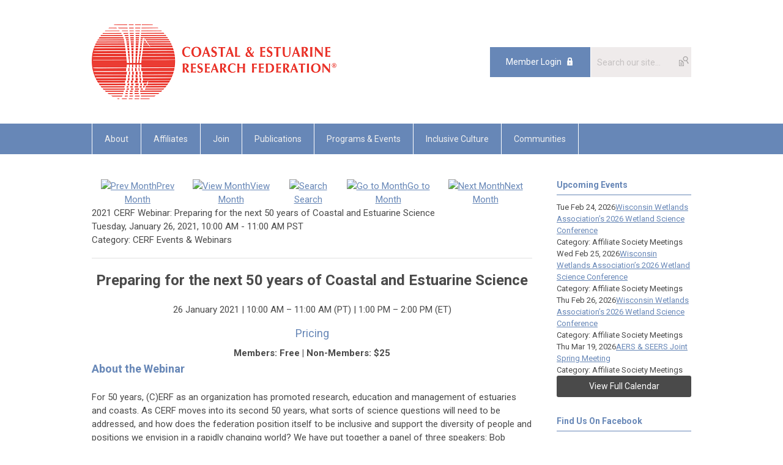

--- FILE ---
content_type: text/html; charset=utf-8
request_url: https://cerf.memberclicks.net/index.php%3Foption=com_jevents&task=icalevent.detail&evid=112&year=2020&month=12&day=21&uid=14bafa77df2801b57223a1b7ebb8d11c
body_size: 10322
content:
<!DOCTYPE html PUBLIC "-//W3C//DTD XHTML 1.0 Transitional//EN" "http://www.w3.org/TR/xhtml1/DTD/xhtml1-transitional.dtd">
<html xmlns="http://www.w3.org/1999/xhtml" xml:lang="en-us" lang="en-us" >
<head>
<link rel="stylesheet" href="https://cdn.icomoon.io/2584/MCFrontEnd/style-cf.css?p279bq">
<link href='https://fonts.googleapis.com/css?family=Roboto:400,700' rel='stylesheet' type='text/css'>
  <meta http-equiv="content-type" content="text/html; charset=utf-8" />
  <meta name="robots" content="nofollow" />
  <meta name="keywords" content="" />
  <meta name="description" content="" />
  <meta name="generator" content="MemberClicks Content Management System" />
  <meta name="viewport" content="width=device-width, initial-scale=1" />
  <title>2021 CERF Webinar: Preparing for the next 50 years of Coastal and Estuarine Science</title>
  <link href="/templates/marietta-jt/favicon.ico" rel="shortcut icon" type="image/x-icon" />
  <style type="text/css">
    ::-webkit-input-placeholder {color:inherit; opacity: 0.6}
    :-moz-placeholder {color:inherit;opacity:0.6}
    ::-moz-placeholder {color:inherit;opacity:0.6}
    :-ms-input-placeholder {color:inherit; opacity: 0.6}
  </style>
  <link rel="stylesheet" href="/components/com_jevents/views/default/assets/css/new-jevents.css" type="text/css" />
  <script type="text/javascript" src="https://cerf.memberclicks.net/includes/js/jquery.min.js"></script>
  <script type="text/javascript" src="https://cerf.memberclicks.net/includes/js/jquery-migrate.min.js"></script>
  <script type="text/javascript">
    (function($){
      jQuery.fn.extend({
        live: function (event, callback) {
          if (this.selector) {
            jQuery(document).on(event, this.selector, callback);
          }
        },
        curCSS : function (element, attrib, val){
          $(element).css(attrib, val);
        }
      })
    })(jQuery);
  </script>
  <script type="text/javascript">jQuery.noConflict();</script>
  <script type="text/javascript" src="https://cerf.memberclicks.net/includes/js/jquery-ui-custom-elvn-fr.min.js"></script>
  <script type="text/javascript" src="https://cerf.memberclicks.net/includes/js/jQueryUIDialogInclude.js"></script>
  <script type="text/javascript" src="https://cerf.memberclicks.net/includes/js/jquery.dataTables.js"></script>
  <script type="text/javascript" src="https://cerf.memberclicks.net/includes/js/jquery.tablednd-0.5.js"></script>
  <script type="text/javascript" src="https://cerf.memberclicks.net/includes/js/json2.js"></script>
  <script type="text/javascript" src="/ui-v2/js/libs/underscore/underscore.js"></script>
  <link rel="stylesheet" href="https://cerf.memberclicks.net/includes/css/themes/base/ui.all.css" type="text/css" />
  <link rel="stylesheet" href="https://cerf.memberclicks.net/includes/css/jqueryui.css" type="text/css" />
  <link rel="stylesheet" href="https://cerf.memberclicks.net/includes/css/system-messages.css" type="text/css" />
  <script type="text/javascript" src="/plugins/system/mtupgrade/mootools.js"></script>
  <script type="text/javascript" src="/includes/js/joomla.javascript.js"></script>
  <script type="text/javascript" src="/components/com_jevents/assets/js/view_detail.js"></script>
  <script type='text/javascript'>
/*<![CDATA[*/
	var jax_live_site = 'https://cerf.memberclicks.net/index.php';
	var jax_site_type = '1.5';
	var jax_token_var = '50e71a7cf7c4eee5e578016d565c6a25';
/*]]>*/
</script><script type="text/javascript" src="https://cerf.memberclicks.net/plugins/system/pc_includes/ajax_1.3.js"></script>
  <link href="https://cerf.memberclicks.net/index.php?option=com_jevents&amp;task=modlatest.rss&amp;format=feed&amp;type=rss&amp;Itemid=0&amp;modid=0"  rel="alternate"  type="application/rss+xml" title="JEvents - RSS 2.0 Feed" />
  <link href="https://cerf.memberclicks.net/index.php?option=com_jevents&amp;task=modlatest.rss&amp;format=feed&amp;type=atom&amp;Itemid=0&amp;modid=0"  rel="alternate"  type="application/rss+xml" title="JEvents - Atom Feed" />
  <link rel="stylesheet" href="/media/system/css/modal.css" type="text/css" />
  <script type="text/javascript" src="/media/system/js/modal.js"></script>
  <script type="text/javascript">
      window.addEvent("domready", function() {
          SqueezeBox.initialize({});
          $$("a.modal").each(function(el) {
              el.addEvent("click", function(e) {
                  new Event(e).stop();
                  SqueezeBox.fromElement(el);
              });
          });
      });
  </script>
  <script type="text/javascript">
    jQuery(document).ready(function() {
      var mcios = navigator.userAgent.toLowerCase().match(/(iphone|ipod|ipad)/);
      var supportsTouch = 'ontouchstart' in window || window.navigator.msMaxTouchPoints || navigator.userAgent.toLowerCase().match(/(iemobile)/);
      if (mcios) {
        jQuery('#bkg').addClass('mc-touch mc-ios');
      } else if (supportsTouch) {
        jQuery('#bkg').addClass('mc-touch non-ios');
      } else {
        jQuery('#bkg').addClass('mc-no-touch');
      }
      jQuery('#cToolbarNavList li:has(li)').addClass('parent');
    });
  </script>

<link rel="stylesheet" href="/templates/system/css/general.css" type="text/css"/>
<link rel="stylesheet" href="/jmc-assets/nivo-slider-css/nivo-slider.css" type="text/css" />
<link rel="stylesheet" href="/jmc-assets/nivo-slider-css/nivo-themes/mc01/mc01.css" type="text/css" />
<link rel="stylesheet" href="/jmc-assets/nivo-slider-css/nivo-themes/mc02/mc02.css" type="text/css" />
<link rel="stylesheet" href="/templates/marietta-jt/css/editor.css" type="text/css" />
<!--[if lte IE 8]>
    <link rel="stylesheet" type="text/css" href="/templates/marietta-jt/css/ie8.css" />
<![endif]-->
<script type="text/javascript" src="/jmc-assets/global-js/hoverIntent.js"></script>
<script type="text/javascript" src="/jmc-assets/global-js/jquery.nivo.slider.pack.js"></script>

<script type="text/javascript">
jQuery(function(){
    jQuery('.socnets ul > li > a > span').each(function() {
        var socnetText = jQuery(this).text().toLowerCase();
        jQuery(this).addClass('icon-'+socnetText);
        jQuery(this).parent('a').addClass(socnetText);
  });
});
</script>
<script type="text/javascript">// <![CDATA[
jQuery(window).load(function() {
    jQuery('#slider').nivoSlider({
        effect: 'fade', // Nivo Slider - Specify sets like: 'fold,fade,sliceDown'
        slices: 9, // For slice animations
        boxCols: 9, // For box animations
        boxRows: 3, // For box animations
        animSpeed: 500, // Slide transition speed
        pauseTime: 5000, // How long each slide will show
        startSlide: 0, // Set starting Slide (0 index)
        directionNav: true, // Next & Prev navigation
        directionNavHide: true, // Only show on hover
        controlNav: false, // 1,2,3... navigation
        controlNavThumbs: false, // Use thumbnails for Control Nav
        pauseOnHover: true, // Stop animation while hovering
        manualAdvance: false, // Force manual transitions
        prevText: 'Prev', // Prev directionNav text
        nextText: 'Next', // Next directionNav text
        randomStart: false, // Start on a random slide
        beforeChange: function(){}, // Triggers before a slide transition
        afterChange: function(){}, // Triggers after a slide transition
        slideshowEnd: function(){}, // Triggers after all slides have been shown
        lastSlide: function(){}, // Triggers when last slide is shown
        afterLoad: function(){} // Triggers when slider has loaded
    });
});
// ]]></script>
<script type="text/javascript">// <![CDATA[
jQuery(window).load(function() {
    jQuery('#slider2').nivoSlider({
        effect: 'fade', // Nivo Slider - Specify sets like: 'fold,fade,sliceDown'
        slices: 9, // For slice animations
        boxCols: 9, // For box animations
        boxRows: 3, // For box animations
        animSpeed: 500, // Slide transition speed
        pauseTime: 7000, // How long each slide will show
        startSlide: 0, // Set starting Slide (0 index)
        directionNav: false, // Next & Prev navigation
        directionNavHide: false, // Only show on hover
        controlNav: false, // 1,2,3... navigation
        controlNavThumbs: false, // Use thumbnails for Control Nav
        pauseOnHover: false, // Stop animation while hovering
        manualAdvance: false, // Force manual transitions
        prevText: 'Prev', // Prev directionNav text
        nextText: 'Next', // Next directionNav text
        randomStart: true, // Start on a random slide
        beforeChange: function(){}, // Triggers before a slide transition
        afterChange: function(){}, // Triggers after a slide transition
        slideshowEnd: function(){}, // Triggers after all slides have been shown
        lastSlide: function(){}, // Triggers when last slide is shown
        afterLoad: function(){} // Triggers when slider has loaded
    });
});
// ]]></script>
<script type="text/javascript">// <![CDATA[
jQuery(window).load(function() {
    jQuery('#slider3').nivoSlider({
        effect: 'fade', // Nivo Slider - Specify sets like: 'fold,fade,sliceDown'
        slices: 9, // For slice animations
        boxCols: 9, // For box animations
        boxRows: 3, // For box animations
        animSpeed: 500, // Slide transition speed
        pauseTime: 5000, // How long each slide will show
        startSlide: 0, // Set starting Slide (0 index)
        directionNav: false, // Next & Prev navigation
        directionNavHide: false, // Only show on hover
        controlNav: false, // 1,2,3... navigation
        controlNavThumbs: false, // Use thumbnails for Control Nav
        pauseOnHover: false, // Stop animation while hovering
        manualAdvance: false, // Force manual transitions
        prevText: 'Prev', // Prev directionNav text
        nextText: 'Next', // Next directionNav text
        randomStart: true, // Start on a random slide
        beforeChange: function(){}, // Triggers before a slide transition
        afterChange: function(){}, // Triggers after a slide transition
        slideshowEnd: function(){}, // Triggers after all slides have been shown
        lastSlide: function(){}, // Triggers when last slide is shown
        afterLoad: function(){} // Triggers when slider has loaded
    });
});
// ]]></script>
<script type="text/javascript">// <![CDATA[
jQuery(window).load(function() {
    jQuery('#slider4').nivoSlider({
        effect: 'fade', // Nivo Slider - Specify sets like: 'fold,fade,sliceDown'
        slices: 9, // For slice animations
        boxCols: 9, // For box animations
        boxRows: 3, // For box animations
        animSpeed: 500, // Slide transition speed
        pauseTime: 7000, // How long each slide will show
        startSlide: 0, // Set starting Slide (0 index)
        directionNav: false, // Next & Prev navigation
        directionNavHide: false, // Only show on hover
        controlNav: false, // 1,2,3... navigation
        controlNavThumbs: false, // Use thumbnails for Control Nav
        pauseOnHover: false, // Stop animation while hovering
        manualAdvance: false, // Force manual transitions
        prevText: 'Prev', // Prev directionNav text
        nextText: 'Next', // Next directionNav text
        randomStart: true, // Start on a random slide
        beforeChange: function(){}, // Triggers before a slide transition
        afterChange: function(){}, // Triggers after a slide transition
        slideshowEnd: function(){}, // Triggers after all slides have been shown
        lastSlide: function(){}, // Triggers when last slide is shown
        afterLoad: function(){} // Triggers when slider has loaded
    });
});
// ]]></script>
<script type="text/javascript" src="https://cdn.userway.org/widget.js" data-account="1l7rON9bYs"></script>
<meta name="google-site-verification" content="VcAI24b0KaUuCCD_qGitY6jO0qSb3o3h9RtLrOxMLUc" />
</head>
<body id="bkg">
<div id="fb-root"></div>
<script>(function(d, s, id) {
  var js, fjs = d.getElementsByTagName(s)[0];
  if (d.getElementById(id)) return;
  js = d.createElement(s); js.id = id;
  js.src = "//connect.facebook.net/en_GB/sdk.js#xfbml=1&version=v2.7";
  fjs.parentNode.insertBefore(js, fjs);
}(document, 'script', 'facebook-jssdk'));</script>
    <div id="viewports">
        <div id="phone-landscape"></div>
        <div id="tablet-portrait"></div>
        <div id="tablet-landscape"></div>
    </div>
    <input type="checkbox" id="menu-toggle" class="menu-toggle" />
    <label for="menu-toggle" class="icon-menu-x"></label>
    <div class="mobile-menu-top modules-2">
                <div class="login-search-menu">		<div class="moduletable">
		            <a id='mcSimpleLogin' href='login'>Member Login</a>		</div>
			<div class="moduletable mc-search raw single-search">
		            <form action="/index.php?option=com_search" method="post" name="mod_search_form" class="mc-site-search-mod">
    <div class="search mc-search raw single-search">
		<input name="searchword" id="mod_search_searchword" alt="Search" class="inputbox inputbox mc-search raw single-search" type="text" size="20" value=""  placeholder="Search our site..."  onfocus="this.placeholder = ''" onblur="this.placeholder = 'Search our site...'" /><a href="#" class="test button mc-search raw single-search">Search</a>	</div>
	<input type="hidden" name="task"   value="search" />
	<input type="hidden" name="option" value="com_search" />
    <input type="hidden" name="50e71a7cf7c4eee5e578016d565c6a25" value="1" />
</form>
<script type="text/javascript">
	jQuery('form.mc-site-search-mod').find('a').click(function(e){
		e.preventDefault();
		var mcSiteSearchText = jQuery(this).closest('form.mc-site-search-mod').find('input.inputbox').val();
		if (mcSiteSearchText != ''){
			jQuery(this).closest('form.mc-site-search-mod').submit();
		}
	});
</script>
		</div>
	</div>
            </div>
    <div class="mobile-menu"><ul class="menu resp-menu"><li class="parent item115"><a href="/about"><span>About</span></a><ul><li class="parent item137"><a href="/about-us"><span>About Us</span></a><ul><li class="item826"><a href="/cerf-history"><span>CERF History</span></a></li></ul></li><li class="parent item117"><a href="/board-staff"><span>Board &amp; Staff</span></a><ul><li class="item823"><a href="/cerf-past-presidents"><span>CERF Past Presidents</span></a></li></ul></li><li class="item493"><a href="/committees"><span>Committees</span></a></li><li class="item487"><a href="/our-collaborators"><span>Our Collaborators</span></a></li><li class="item234"><a href="/policy-advocacy"><span>Policy &amp; Advocacy</span></a></li><li class="item840"><a href="/news"><span>News</span></a></li><li class="item134"><a href="/contact-us"><span>Contact Us</span></a></li></ul></li><li class="item120"><a href="/affiliates"><span>Affiliates</span></a></li><li class="parent item121"><a href="/join-us"><span>Join</span></a><ul><li class="item122"><a href="/benefits-options"><span>Benefits &amp; Options</span></a></li><li class="item123"><a href="/join"><span>Join</span></a></li><li class="item124"><a href="/renew"><span>Renew</span></a></li><li class="item278"><a href="/donate"><span>Donate</span></a></li></ul></li><li class="parent item125"><a href="/publications"><span>Publications</span></a><ul><li class="item126"><a href="/journal"><span>Estuaries and Coasts</span></a></li><li class="item128"><a href="/cerfs-up-bulletin"><span>CERF's Up! Quarterly Bulletin</span></a></li><li class="parent item129"><span class="separator"><span>Coastal &amp; Estuarine Science News (CESN)</span></span><ul><li class="item206"><a href="/cesn"><span>CESN English</span></a></li><li class="item135"><a href="/cesn-spanish"><span>CESN Español</span></a></li><li class="item136"><a href="/cesn-archive"><span>CESN Archive</span></a></li></ul></li><li class="item130"><a href="/cerf-lit"><span>CERF-Lit</span></a></li><li class="item173"><a href="/advertising"><span>Advertising</span></a></li></ul></li><li class="parent item131"><a href="/events"><span>Programs &amp; Events</span></a><ul><li class="item818"><a href="https://conference.cerf.science/" target="_blank"><span>Biennial CERF Conference</span></a></li><li class="item160"><a href="/past-cerf-conferences"><span>Past CERF Conferences</span></a></li><li class="parent item446"><a href="/cerf-achievement-awards"><span>CERF Achievement Awards</span></a><ul><li class="item843"><a href="/2025-achievement-award-recipients"><span>2025 Achievement Award Recipients</span></a></li></ul></li><li class="item162"><a href="/job-board"><span>Job Board</span></a></li><li class="item408"><a href="/webinars"><span>Webinars</span></a></li><li class="item158"><a href="/cerf-legacy-fund-scholarship"><span>CERF Legacy Fund Scholarship</span></a></li><li class="item280"><a href="/event-calendar"><span>Event Calendar</span></a></li><li class="item845"><a href="/cerf-mentorship-program"><span>CERF Mentorship Program</span></a></li></ul></li><li class="parent item479"><a href="/inclusive-culture"><span>Inclusive Culture</span></a><ul><li class="parent item459"><a href="/rising-tides-program"><span>Rising TIDES Program</span></a><ul><li class="item834"><a href="/2025-rising-tides-program"><span>2025 Rising TIDES Program</span></a></li><li class="item827"><a href="/2023-rising-tides-program"><span>2023 Rising TIDES Program</span></a></li><li class="item822"><a href="/2021-rising-tides-program"><span>2021 Rising TIDES Program</span></a></li><li class="item801"><a href="/2019-rising-tides-program"><span>2019 Rising TIDES Program</span></a></li><li class="item460"><a href="/2017-rising-tides-program"><span>2017 Rising TIDES Program</span></a></li></ul></li><li class="parent item828"><a href="/inclusive-leadership-program-ilp-"><span>Inclusive Leadership Program (ILP)</span></a><ul><li class="item839"><a href="/2025-2026-application"><span>2025-2026 Application</span></a></li><li class="item830"><a href="/ilp-2023-2024-cohort"><span>ILP 2023-2024 Cohort</span></a></li></ul></li><li class="item461"><a href="/collaborations"><span>Collaborations</span></a></li></ul></li><li class="parent item799"><a href="/communities"><span>Communities</span></a><ul><li class="item802"><a href="/sav-mapping-monitoring-cop"><span>SAV Mapping/Monitoring CoP</span></a></li><li class="item841"><a href="/policy-and-advocacy-cop"><span>Policy and Advocacy CoP</span></a></li></ul></li></ul></div>
    <div class="mobile-menu-bottom"></div>
    <div class="site-container">
        <div class="site-overlay"></div>
                <div id="site-wrap">
            <div id="header">
                <div class="site-width">
                    <div class="mc-logo-link"><a title="Coastal &amp; Estuarine Research Federation" href="/"><img title="" src="/assets/site/cerf-logo.png" alt="" align="" hspace="" vspace="" /></a></div>
                                        <div class="login-search">		<div class="moduletable">
		            <a id='mcSimpleLogin' href='login'>Member Login</a>		</div>
			<div class="moduletable mc-search raw single-search">
		            <form action="/index.php?option=com_search" method="post" name="mod_search_form" class="mc-site-search-mod">
    <div class="search mc-search raw single-search">
		<input name="searchword" id="mod_search_searchword" alt="Search" class="inputbox inputbox mc-search raw single-search" type="text" size="20" value=""  placeholder="Search our site..."  onfocus="this.placeholder = ''" onblur="this.placeholder = 'Search our site...'" /><a href="#" class="test button mc-search raw single-search">Search</a>	</div>
	<input type="hidden" name="task"   value="search" />
	<input type="hidden" name="option" value="com_search" />
    <input type="hidden" name="50e71a7cf7c4eee5e578016d565c6a25" value="1" />
</form>
<script type="text/javascript">
	jQuery('form.mc-site-search-mod').find('a').click(function(e){
		e.preventDefault();
		var mcSiteSearchText = jQuery(this).closest('form.mc-site-search-mod').find('input.inputbox').val();
		if (mcSiteSearchText != ''){
			jQuery(this).closest('form.mc-site-search-mod').submit();
		}
	});
</script>
		</div>
	</div>
                                        <label for="menu-toggle" class="icon-menu"></label> 
                    <div class="clarence"></div>
                </div>
            </div>
            <div id="primary-nav-container">
                <div class="site-width">
                    <div id="primary-menu"><ul class="menu resp-menu"><li class="parent item115"><a href="/about"><span>About</span></a><ul><li class="parent item137"><a href="/about-us"><span>About Us</span></a><ul><li class="item826"><a href="/cerf-history"><span>CERF History</span></a></li></ul></li><li class="parent item117"><a href="/board-staff"><span>Board &amp; Staff</span></a><ul><li class="item823"><a href="/cerf-past-presidents"><span>CERF Past Presidents</span></a></li></ul></li><li class="item493"><a href="/committees"><span>Committees</span></a></li><li class="item487"><a href="/our-collaborators"><span>Our Collaborators</span></a></li><li class="item234"><a href="/policy-advocacy"><span>Policy &amp; Advocacy</span></a></li><li class="item840"><a href="/news"><span>News</span></a></li><li class="item134"><a href="/contact-us"><span>Contact Us</span></a></li></ul></li><li class="item120"><a href="/affiliates"><span>Affiliates</span></a></li><li class="parent item121"><a href="/join-us"><span>Join</span></a><ul><li class="item122"><a href="/benefits-options"><span>Benefits &amp; Options</span></a></li><li class="item123"><a href="/join"><span>Join</span></a></li><li class="item124"><a href="/renew"><span>Renew</span></a></li><li class="item278"><a href="/donate"><span>Donate</span></a></li></ul></li><li class="parent item125"><a href="/publications"><span>Publications</span></a><ul><li class="item126"><a href="/journal"><span>Estuaries and Coasts</span></a></li><li class="item128"><a href="/cerfs-up-bulletin"><span>CERF's Up! Quarterly Bulletin</span></a></li><li class="parent item129"><span class="separator"><span>Coastal &amp; Estuarine Science News (CESN)</span></span><ul><li class="item206"><a href="/cesn"><span>CESN English</span></a></li><li class="item135"><a href="/cesn-spanish"><span>CESN Español</span></a></li><li class="item136"><a href="/cesn-archive"><span>CESN Archive</span></a></li></ul></li><li class="item130"><a href="/cerf-lit"><span>CERF-Lit</span></a></li><li class="item173"><a href="/advertising"><span>Advertising</span></a></li></ul></li><li class="parent item131"><a href="/events"><span>Programs &amp; Events</span></a><ul><li class="item818"><a href="https://conference.cerf.science/" target="_blank"><span>Biennial CERF Conference</span></a></li><li class="item160"><a href="/past-cerf-conferences"><span>Past CERF Conferences</span></a></li><li class="parent item446"><a href="/cerf-achievement-awards"><span>CERF Achievement Awards</span></a><ul><li class="item843"><a href="/2025-achievement-award-recipients"><span>2025 Achievement Award Recipients</span></a></li></ul></li><li class="item162"><a href="/job-board"><span>Job Board</span></a></li><li class="item408"><a href="/webinars"><span>Webinars</span></a></li><li class="item158"><a href="/cerf-legacy-fund-scholarship"><span>CERF Legacy Fund Scholarship</span></a></li><li class="item280"><a href="/event-calendar"><span>Event Calendar</span></a></li><li class="item845"><a href="/cerf-mentorship-program"><span>CERF Mentorship Program</span></a></li></ul></li><li class="parent item479"><a href="/inclusive-culture"><span>Inclusive Culture</span></a><ul><li class="parent item459"><a href="/rising-tides-program"><span>Rising TIDES Program</span></a><ul><li class="item834"><a href="/2025-rising-tides-program"><span>2025 Rising TIDES Program</span></a></li><li class="item827"><a href="/2023-rising-tides-program"><span>2023 Rising TIDES Program</span></a></li><li class="item822"><a href="/2021-rising-tides-program"><span>2021 Rising TIDES Program</span></a></li><li class="item801"><a href="/2019-rising-tides-program"><span>2019 Rising TIDES Program</span></a></li><li class="item460"><a href="/2017-rising-tides-program"><span>2017 Rising TIDES Program</span></a></li></ul></li><li class="parent item828"><a href="/inclusive-leadership-program-ilp-"><span>Inclusive Leadership Program (ILP)</span></a><ul><li class="item839"><a href="/2025-2026-application"><span>2025-2026 Application</span></a></li><li class="item830"><a href="/ilp-2023-2024-cohort"><span>ILP 2023-2024 Cohort</span></a></li></ul></li><li class="item461"><a href="/collaborations"><span>Collaborations</span></a></li></ul></li><li class="parent item799"><a href="/communities"><span>Communities</span></a><ul><li class="item802"><a href="/sav-mapping-monitoring-cop"><span>SAV Mapping/Monitoring CoP</span></a></li><li class="item841"><a href="/policy-and-advocacy-cop"><span>Policy and Advocacy CoP</span></a></li></ul></li></ul></div>
                </div>
            </div>
                                                <div id="content-wrap" class="r-mid">
                            <div class="site-width">
                    <div id="content-padding">
                        <div id="jmc-message"></div>
                        <div id="component-wrap">
<!-- JEvents v2.2.3 , Copyright © 2006-2012 GWE Systems Ltd, JEvents Project Group, http://www.jevents.net -->
	<div class="componentheading">
		Coastal &amp; Estuarine Research Federation	</div>
<!--
<table class="contentpaneopen jeventpage  jeventslight" id="jevents_header">
	<tr>
	<td class="contentheading" width="100%">
	&nbsp;	</td>
		</tr>
</table>
-->
<table class="jeventpage jeventslight" id="jevents_body">
	<tr>
	<td width="100%">
    	<div class="ev_navigation" style="width:100%">
    		<table  border="0" align="center" >
    			<tr align="center" valign="top">
    	    		    	<td class="arrows"><a href="/index.php?option=com_jevents&amp;task=month.calendar&amp;Itemid=131&amp;year=2020&amp;month=11&amp;day=21" title="Prev Month"><img border='0' src='https://cerf.memberclicks.net/includes/images/new-database/events-left-arrow.png' alt='Prev Month'/>Prev Month</a>
</td>
		    	<td class="iconic_td">
    		<div id="ev_icon_monthly" class="nav_bar_cal" ><a href="/index.php?option=com_jevents&amp;task=month.calendar&amp;year=2020&amp;month=12&amp;day=21&amp;Itemid=131" title="See by month">
    			<img src="/includes/images/new-database/month.png" alt="View Month"/>View Month</a>
    		</div>
        </td>
        		<td class="iconic_td">
			<div id="ev_icon_search" class="nav_bar_cal"><a href="/index.php?option=com_jevents&amp;task=search.form&amp;year=2020&amp;month=12&amp;day=21&amp;Itemid=131" title="Search">
				<img src="/includes/images/new-database/search.png" alt="Search" />Search</a>
			</div>
        </td>
        		<td class="iconic_td">
			<div id="ev_icon_jumpto" class="nav_bar_cal"><a href="#" onclick="jtdisp = document.getElementById('jumpto').style.display;document.getElementById('jumpto').style.display=(jtdisp=='none')?'block':'none';return false;" title="Jump to month">
				<img src="/includes/images/new-database/jump.png" alt="Go to Month" />Go to Month</a>
			</div>
        </td>
            	<td class="arrows"><a href="/index.php?option=com_jevents&amp;task=month.calendar&amp;Itemid=131&amp;year=2021&amp;month=01&amp;day=21" title="Next Month"><img border='0' src='https://cerf.memberclicks.net/includes/images/new-database/events-right-arrow.png' alt='Next Month'/>Next Month</a>
</td>
		                </tr>
    			<!--
					<tr class="icon_labels" align="center" valign="top">
    					        		<td colspan="1"></td>
	        		    				    				<td>See by month</td>    				    				    				<td>Search</td>    				<td>Jump to month</td>    					        		<td colspan="1"></td>
	        		                </tr>
							-->
                		<tr align="center" valign="top">
				    	<td colspan="5" align="center" valign="top">
	    		    	<div id="jumpto"  style="display:none">
			<form name="BarNav" action="/index.php?option=com_jevents" method="get">
				<input type="hidden" name="option" value="com_jevents" />
				<input type="hidden" name="task" value="month.calendar" />
				<select name="month" id="month" style="font-size:10px;"><option value="01" >January</option><option value="02" >February</option><option value="03" >March</option><option value="04" >April</option><option value="05" >May</option><option value="06" >June</option><option value="07" >July</option><option value="08" >August</option><option value="09" >September</option><option value="10" >October</option><option value="11" >November</option><option value="12"  selected="selected">December</option></select><select name="year" id="year" style="font-size:10px;"><option value="2020"  selected="selected">2020</option><option value="2024" >2024</option><option value="2025" >2025</option><option value="2026" >2026</option><option value="2027" >2027</option><option value="2028" >2028</option><option value="2029" >2029</option><option value="2030" >2030</option></select>				<button onclick="submit(this.form)">Go to Month</button>
				<input type="hidden" name="Itemid" value="131" />
			</form>
			</div>
			</td>
	    </tr>
		            </table>
        </div>
		        <!-- <div name="events">  -->

				<div class="mc-event-details-title">2021 CERF Webinar: Preparing for the next 50 years of Coastal and Estuarine Science</div>
				<div class="mc-event-details">
				  <div class="location-container">
											</div>
					<div class="event-time">
						<div>
							<span class="event-start-date">Tuesday, January 26, 2021</span><span class="event-time-separator">, </span><span class="event-start-time">10:00 AM</span><span class="event-time-separator dash"> - </span><span class="event-stop-time">11:00 AM PST</span>						</div>
						<div class="event-category">
							Category: CERF Events & Webinars						</div>
					</div>
					<div style="clear: left;"></div>
					<hr />
					<div>
						<h1 style="text-align: center;">Preparing for the next 50 years of Coastal and Estuarine Science</h1>
<p style="text-align: center;">26 January 2021 | 10:00 AM – 11:00 AM (PT) | 1:00 PM – 2:00 PM (ET)</p>
<h6 style="text-align: center;"><span style="color: #6787b7; font-size: 18px; font-weight: normal;">Pricing</span></h6>
<div style="text-align: center;"><strong>Members: Free | Non-Members: $25</strong></div>
<h2>About the Webinar</h2>
<p>For 50 years, (C)ERF as an organization has promoted research, education and management of estuaries and coasts. As CERF moves into its second 50 years, what sorts of science questions will need to be addressed, and how does the federation position itself to be inclusive and support the diversity of people and positions we envision in a rapidly changing world? We have put together a panel of three speakers: Bob Christian, Jeremy Testa, and Mona Behl, who will give their perspectives on future challenges and opportunities for CERF science and CERF scientists.</p>
<p style="text-align: center;"><span>Did you miss this webinar? All webinar recordings are available to members in the </span><a href="https://cerf.memberclicks.net/webinar-library">Webinar Library</a><span> (login required)</span><span>!</span></p>
<h6><a href="https://cerf.memberclicks.net/webinar-library"><span>CERF Webinar Library</span></a></h6>
<hr />
<h2><a name="Presenter"></a>Presenters</h2>
<p><strong><img style="margin: 5px 10px; float: left;" title="Bob Christian Headshot" src="https://cerf.memberclicks.net/assets/webinar/2021/Bob_Christian-headshot-resized.jpg" alt="Bob Christian Headshot" width="175" height="175" /><a name="Bob"></a><strong>Bob Christian</strong></strong></p>
<p>In 1967 Bob Christian’s entry into estuarine science was as an undergraduate on the Great Bay, NJ, mentored by Jim Durand at Rutgers University, Camden.  His PhD dissertation research was on Sapelo Island under Bill Wiebe at the University of Georgia.  After a few years at Drexel University, Bob spent the rest of his career at East Carolina University.  He retired, or at least stopped getting a salary, in 2010 as a distinguished professor.  Research with his students and colleagues has focused on coastal ecosystems along the Atlantic and Gulf coasts of the USA and in the Mediterranean.  They have studied nutrient cycling, especially the nitrogen and carbon cycles, and energy flow.  While initial interests were in microbial communities and processes, his research took broader perspective.  Thus, studies extended to primary production of macrophytes, food webs, and ecosystem state changes. Much effort has been devoted to network analysis as a mathematical tool for comparisons among and within ecosystems.  He has been active in promoting large-scale studies.  These efforts have been associated with the U.S. Long-term Ecological Research (LTER) and International LTER programs, and the Global Terrestrial Observing System of the UN.  He served as president and in other positions for both AERS and CERF.  His first ERF meeting was in 1973, and first AERS meeting in 1978.  Basically, he’s old!</p>
<p><strong><img style="margin: 5px 10px; float: left;" title="Jeremy Testa Headshot" src="https://cerf.memberclicks.net/assets/webinar/2021/Jeremy_Testa-headshot.jpg" alt="Jeremy Testa Headshot" width="175" height="175" /><a name="Testa"></a>Jeremy Testa</strong></p>
<p>Jeremy Testa is an Associate Professor at the UMCES Chesapeake Biological Laboratory in Solomons, Maryland. Jeremy is a coastal systems ecologist whose research has an emphasis on the processes of eutrophication, nutrient cycling, dissolved oxygen dynamics, and carbonate chemistry. Jeremy uses a combination of experimental approaches, historical data analysis, and coupled biogeochemical-hydrodynamic modeling studies to link biogeochemical dynamics to ecological communities in estuaries and coastal ecosystems.</p>
<p><strong><img style="margin: 5px 10px; float: left;" title="Mona Behl Headshot" src="https://cerf.memberclicks.net/assets/webinar/2021/Mona_Behl-headshot-resized.jpg" alt="Mona Behl Headshot" width="175" height="175" /><a name="Behl"></a>Mona Behl</strong></p>
<p>Mona Behl serves as associate director of NOAA's Sea Grant program at the University of Georgia where she also holds public service and academic appointments. In her current role, she collaborates with the director to provide administrative and financial leadership to Georgia Sea Grant, direct its research and fellowship portfolios, and ensure the quality, relevance and impact of Sea Grant activities in Georgia. Behl is passionate about improving access, engagement and leadership development of historically marginalized people in the geosciences. She co-led the development of Sea Grant's 10-year diversity; equity and inclusion vision plan, Sea Grant’s community-engaged internship program, and American Meteorological Society’s (AMS) Early Career Leadership Academy. She currently serves on the leadership board of Earth Science Women’s Network, and is a Non-Residential Policy Fellow with the AMS. Behl earned her bachelors and master’s in Physics (Honors) from Panjab University (India), and doctorate in Physical Oceanography from Florida State University.</p>
<blockquote>
<h6 style="text-align: center;"><span style="color: #6787b7; font-size: 18px; font-weight: normal;">Pricing</span></h6>
<div style="text-align: center;"><strong>Members: Free | Non-Members: $25</strong></div>
</blockquote>					</div>
					<hr />
					
					<div>
												<a href="javascript:void(0)" onclick='clickIcalButton()' title="Download as iCal file">Download as iCal file</a>
					</div>

					<div style="position:relative;">
					        <div id="ical_dialog"  style="position:absolute;right:0px;background-color:#dedede;border:solid 1px #000000;width:200px;padding:10px;visibility:hidden;z-index:999;">
        	<div style="width:12px!important;float:right;background-color:#ffffff;;border:solid #000000;border-width:0 0 1px 1px;text-align:center;margin:-10px;">
        		<a href="javascript:void(0)" onclick="closeical()" style="font-weight:bold;text-decoration:none;color:#000000;">x</a>
        	</div>
        	        	<div style="padding:0px;margin:0px;" id="unstyledical">
	        	<a href="/index.php?option=com_jevents&amp;task=icals.icalevent&amp;template=component&amp;evid=130&amp;Itemid=131" style="text-decoration:none;" title="Export Event">
	        	<img src="https://cerf.memberclicks.net/components/com_jevents/assets/images/save_f2.png" style="border:0px;margin-right:1em;height:16px" alt="Export Event"  />Export Event	             </a>
             </div>
        	<div style="padding:0px;margin:0px;display:none" id="styledical">
	        	<a href="/index.php?option=com_jevents&amp;task=icals.icalevent&amp;template=component&amp;evid=130&amp;Itemid=131&amp;icf=1" style="text-decoration:none;" title="Export Event">
	        	<img src="https://cerf.memberclicks.net/components/com_jevents/assets/images/save_f2.png" style="border:0px;margin-right:1em;height:16px" alt="Export Event"  />Export Event	             </a>
             </div>
             			<label><input name="icf" type="checkbox" value="1" onclick="if(this.checked){$('unstyledical').style.display='none';$('styledical').style.display='block';}else {$('styledical').style.display='none';$('unstyledical').style.display='block';}" />Preserve formatting in description (only supported in some calendar applications)</label>
             
        </div>
        					</div>
				</div>
<!--
        <table class="contentpaneopen" border="0">
            <tr class="headingrow">
                <td  width="100%" class="contentheading">2021 CERF Webinar: Preparing for the next 50 years of Coastal and Estuarine Science</td>
	                	                <td  width="100" class="buttonheading download-ical-file" align="right">
																		<a href="javascript:void(0)" onclick='clickIcalButton()' title="Download as iCal file">
	                        Download as iCal file
	                    </a>
								</td>
								                        <td  width="20" class="buttonheading" align="right">
                        <a href="javascript:void(0)" onclick='clickEditButton()' title="Edit">
                           	<img src="/images/M_images/edit.png" alt="Edit"  />                        </a>
                        </td>
                                    </tr>
            <tr class="dialogs">
                <td align="left" valign="top" colspan="2">
                <div style="position:relative;">
                        <div id="ical_dialog"  style="position:absolute;right:0px;background-color:#dedede;border:solid 1px #000000;width:200px;padding:10px;visibility:hidden;z-index:999;">
        	<div style="width:12px!important;float:right;background-color:#ffffff;;border:solid #000000;border-width:0 0 1px 1px;text-align:center;margin:-10px;">
        		<a href="javascript:void(0)" onclick="closeical()" style="font-weight:bold;text-decoration:none;color:#000000;">x</a>
        	</div>
        	        	<div style="padding:0px;margin:0px;" id="unstyledical">
	        	<a href="/index.php?option=com_jevents&amp;task=icals.icalevent&amp;template=component&amp;evid=130&amp;Itemid=131" style="text-decoration:none;" title="Export Event">
	        	<img src="https://cerf.memberclicks.net/components/com_jevents/assets/images/save_f2.png" style="border:0px;margin-right:1em;height:16px" alt="Export Event"  />Export Event	             </a>
             </div>
        	<div style="padding:0px;margin:0px;display:none" id="styledical">
	        	<a href="/index.php?option=com_jevents&amp;task=icals.icalevent&amp;template=component&amp;evid=130&amp;Itemid=131&amp;icf=1" style="text-decoration:none;" title="Export Event">
	        	<img src="https://cerf.memberclicks.net/components/com_jevents/assets/images/save_f2.png" style="border:0px;margin-right:1em;height:16px" alt="Export Event"  />Export Event	             </a>
             </div>
             			<label><input name="icf" type="checkbox" value="1" onclick="if(this.checked){$('unstyledical').style.display='none';$('styledical').style.display='block';}else {$('styledical').style.display='none';$('unstyledical').style.display='block';}" />Preserve formatting in description (only supported in some calendar applications)</label>
             
        </div>
                        </div>
                </td>
                <td align="left" valign="top" colspan="2">
                <div style="position:relative;">
                                </div>
                </td>
            </tr>
            <tr>
                <td align="left" valign="top" colspan="4">
                    <table width="100%" border="0">
                        <tr>
                            <td/>                        </tr>
                    </table>
                </td>
            </tr>
            <tr align="left" valign="top">
                <td colspan="4"><h1 style="text-align: center;">Preparing for the next 50 years of Coastal and Estuarine Science</h1>
<p style="text-align: center;">26 January 2021 | 10:00 AM – 11:00 AM (PT) | 1:00 PM – 2:00 PM (ET)</p>
<h6 style="text-align: center;"><span style="color: #6787b7; font-size: 18px; font-weight: normal;">Pricing</span></h6>
<div style="text-align: center;"><strong>Members: Free | Non-Members: $25</strong></div>
<h2>About the Webinar</h2>
<p>For 50 years, (C)ERF as an organization has promoted research, education and management of estuaries and coasts. As CERF moves into its second 50 years, what sorts of science questions will need to be addressed, and how does the federation position itself to be inclusive and support the diversity of people and positions we envision in a rapidly changing world? We have put together a panel of three speakers: Bob Christian, Jeremy Testa, and Mona Behl, who will give their perspectives on future challenges and opportunities for CERF science and CERF scientists.</p>
<p style="text-align: center;"><span>Did you miss this webinar? All webinar recordings are available to members in the </span><a href="https://cerf.memberclicks.net/webinar-library">Webinar Library</a><span> (login required)</span><span>!</span></p>
<h6><a href="https://cerf.memberclicks.net/webinar-library"><span>CERF Webinar Library</span></a></h6>
<hr />
<h2><a name="Presenter"></a>Presenters</h2>
<p><strong><img style="margin: 5px 10px; float: left;" title="Bob Christian Headshot" src="https://cerf.memberclicks.net/assets/webinar/2021/Bob_Christian-headshot-resized.jpg" alt="Bob Christian Headshot" width="175" height="175" /><a name="Bob"></a><strong>Bob Christian</strong></strong></p>
<p>In 1967 Bob Christian’s entry into estuarine science was as an undergraduate on the Great Bay, NJ, mentored by Jim Durand at Rutgers University, Camden.  His PhD dissertation research was on Sapelo Island under Bill Wiebe at the University of Georgia.  After a few years at Drexel University, Bob spent the rest of his career at East Carolina University.  He retired, or at least stopped getting a salary, in 2010 as a distinguished professor.  Research with his students and colleagues has focused on coastal ecosystems along the Atlantic and Gulf coasts of the USA and in the Mediterranean.  They have studied nutrient cycling, especially the nitrogen and carbon cycles, and energy flow.  While initial interests were in microbial communities and processes, his research took broader perspective.  Thus, studies extended to primary production of macrophytes, food webs, and ecosystem state changes. Much effort has been devoted to network analysis as a mathematical tool for comparisons among and within ecosystems.  He has been active in promoting large-scale studies.  These efforts have been associated with the U.S. Long-term Ecological Research (LTER) and International LTER programs, and the Global Terrestrial Observing System of the UN.  He served as president and in other positions for both AERS and CERF.  His first ERF meeting was in 1973, and first AERS meeting in 1978.  Basically, he’s old!</p>
<p><strong><img style="margin: 5px 10px; float: left;" title="Jeremy Testa Headshot" src="https://cerf.memberclicks.net/assets/webinar/2021/Jeremy_Testa-headshot.jpg" alt="Jeremy Testa Headshot" width="175" height="175" /><a name="Testa"></a>Jeremy Testa</strong></p>
<p>Jeremy Testa is an Associate Professor at the UMCES Chesapeake Biological Laboratory in Solomons, Maryland. Jeremy is a coastal systems ecologist whose research has an emphasis on the processes of eutrophication, nutrient cycling, dissolved oxygen dynamics, and carbonate chemistry. Jeremy uses a combination of experimental approaches, historical data analysis, and coupled biogeochemical-hydrodynamic modeling studies to link biogeochemical dynamics to ecological communities in estuaries and coastal ecosystems.</p>
<p><strong><img style="margin: 5px 10px; float: left;" title="Mona Behl Headshot" src="https://cerf.memberclicks.net/assets/webinar/2021/Mona_Behl-headshot-resized.jpg" alt="Mona Behl Headshot" width="175" height="175" /><a name="Behl"></a>Mona Behl</strong></p>
<p>Mona Behl serves as associate director of NOAA's Sea Grant program at the University of Georgia where she also holds public service and academic appointments. In her current role, she collaborates with the director to provide administrative and financial leadership to Georgia Sea Grant, direct its research and fellowship portfolios, and ensure the quality, relevance and impact of Sea Grant activities in Georgia. Behl is passionate about improving access, engagement and leadership development of historically marginalized people in the geosciences. She co-led the development of Sea Grant's 10-year diversity; equity and inclusion vision plan, Sea Grant’s community-engaged internship program, and American Meteorological Society’s (AMS) Early Career Leadership Academy. She currently serves on the leadership board of Earth Science Women’s Network, and is a Non-Residential Policy Fellow with the AMS. Behl earned her bachelors and master’s in Physics (Honors) from Panjab University (India), and doctorate in Physical Oceanography from Florida State University.</p>
<blockquote>
<h6 style="text-align: center;"><span style="color: #6787b7; font-size: 18px; font-weight: normal;">Pricing</span></h6>
<div style="text-align: center;"><strong>Members: Free | Non-Members: $25</strong></div>
</blockquote></td>
            </tr>
                                </table>
-->
        <!--  </div>  -->
        	</td>
	</tr>
</table>
</div>
                    </div>
                                        <div class="login-search side-bar">		<div class="moduletable">
		            <a id='mcSimpleLogin' href='login'>Member Login</a>		</div>
			<div class="moduletable mc-search raw single-search">
		            <form action="/index.php?option=com_search" method="post" name="mod_search_form" class="mc-site-search-mod">
    <div class="search mc-search raw single-search">
		<input name="searchword" id="mod_search_searchword" alt="Search" class="inputbox inputbox mc-search raw single-search" type="text" size="20" value=""  placeholder="Search our site..."  onfocus="this.placeholder = ''" onblur="this.placeholder = 'Search our site...'" /><a href="#" class="test button mc-search raw single-search">Search</a>	</div>
	<input type="hidden" name="task"   value="search" />
	<input type="hidden" name="option" value="com_search" />
    <input type="hidden" name="50e71a7cf7c4eee5e578016d565c6a25" value="1" />
</form>
<script type="text/javascript">
	jQuery('form.mc-site-search-mod').find('a').click(function(e){
		e.preventDefault();
		var mcSiteSearchText = jQuery(this).closest('form.mc-site-search-mod').find('input.inputbox').val();
		if (mcSiteSearchText != ''){
			jQuery(this).closest('form.mc-site-search-mod').submit();
		}
	});
</script>
		</div>
	</div>
                                                            <div id="right-bar" class="side-bar">		<div class="moduletable main-mod">
					<h3>Upcoming Events</h3>
		            <table class="mod_events_latest_table" width="100%" border="0" cellspacing="0" cellpadding="0" align="center"><tr class="jevrow0"><td class="mod_events_latest_first"><div class="mc-event-listing" style="border-color: #00a7b5 "><span class="mod_events_latest_date">Tue Feb 24, 2026</span><span class="mod_events_latest_content"><a href="/index.php?option=com_jevents&amp;task=icalrepeat.detail&amp;evid=226&amp;Itemid=131&amp;year=2026&amp;month=02&amp;day=24&amp;title=wisconsin-wetlands-associations-2026-wetland-science-conference&amp;uid=caf87733b134ba056df9b6d9f363d7de" >Wisconsin Wetlands Association’s 2026 Wetland Science Conference</a></span><div class="event-list-cat">Category: Affiliate Society Meetings</div></div></td></tr>
<tr class="jevrow1"><td class="mod_events_latest"><div class="mc-event-listing" style="border-color: #00a7b5 "><span class="mod_events_latest_date">Wed Feb 25, 2026</span><span class="mod_events_latest_content"><a href="/index.php?option=com_jevents&amp;task=icalrepeat.detail&amp;evid=226&amp;Itemid=131&amp;year=2026&amp;month=02&amp;day=24&amp;title=wisconsin-wetlands-associations-2026-wetland-science-conference&amp;uid=caf87733b134ba056df9b6d9f363d7de" >Wisconsin Wetlands Association’s 2026 Wetland Science Conference</a></span><div class="event-list-cat">Category: Affiliate Society Meetings</div></div></td></tr>
<tr class="jevrow0"><td class="mod_events_latest"><div class="mc-event-listing" style="border-color: #00a7b5 "><span class="mod_events_latest_date">Thu Feb 26, 2026</span><span class="mod_events_latest_content"><a href="/index.php?option=com_jevents&amp;task=icalrepeat.detail&amp;evid=226&amp;Itemid=131&amp;year=2026&amp;month=02&amp;day=24&amp;title=wisconsin-wetlands-associations-2026-wetland-science-conference&amp;uid=caf87733b134ba056df9b6d9f363d7de" >Wisconsin Wetlands Association’s 2026 Wetland Science Conference</a></span><div class="event-list-cat">Category: Affiliate Society Meetings</div></div></td></tr>
<tr class="jevrow1"><td class="mod_events_latest"><div class="mc-event-listing" style="border-color: #00a7b5 "><span class="mod_events_latest_date">Thu Mar 19, 2026</span><span class="mod_events_latest_content"><a href="/index.php?option=com_jevents&amp;task=icalrepeat.detail&amp;evid=225&amp;Itemid=131&amp;year=2026&amp;month=03&amp;day=19&amp;title=aers-a-seers-joint-spring-meeting&amp;uid=491b7c55ba0af4514c7908afade674fd" >AERS &amp; SEERS Joint Spring Meeting</a></span><div class="event-list-cat">Category: Affiliate Society Meetings</div></div></td></tr>
</table>
<h6><a href="/index.php?option=com_jevents&amp;Itemid=131&amp;task=year.listevents" >View Full Calendar</a></h6>		</div>
			<div class="moduletable main-mod">
					<h3>Find Us On Facebook</h3>
		            <div id="fb-root"></div>
<script type="text/javascript" src="https://connect.facebook.net/en_US/sdk.js#xfbml=1&amp;version=v3.3" defer="defer"></script>
<div class="fb-page" data-href="https://www.facebook.com/CERFscience/" data-tabs="timeline" data-width="" data-height="400" data-small-header="false" data-adapt-container-width="true" data-hide-cover="false" data-show-facepile="true">
<blockquote class="fb-xfbml-parse-ignore" cite="https://www.facebook.com/CERFscience/"><a href="https://www.facebook.com/CERFscience/">Coastal and Estuarine Research Federation CERF</a></blockquote>
</div>		</div>
	</div>
                                    </div>
                <div class="clarence"></div>
            </div>
                    </div>
        <div id="footer">
            <div class="site-width">
                <div class="footer-info"><p><strong>©2026 Coastal &amp; Estuarine Research Federation</strong><br /> 2150 N 107th St, #330 | Seattle, WA 98133 | United States<br />(206) 209-5262 | <span style="text-decoration: underline;"><strong><span style="color: #ffffff;"><a href="/cdn-cgi/l/email-protection#80e9eee6efc0e3e5f2e6aef3e3e9e5eee3e5"><span style="color: #ffffff; text-decoration: underline;"><span class="__cf_email__" data-cfemail="6b02050d042b080e190d451808020e05080e">[email&#160;protected]</span></span></a></span></strong></span></p>
<p> </p>
<p><span style="text-decoration: underline;"><strong><span style="color: #ffffff;"><a title="" href="/privacy-policy" target="_self"><span style="color: #ffffff; text-decoration: underline;">Privacy Policy</span></a></span></strong></span><span style="text-decoration: underline;"><strong><span style="color: #ffffff;"><span style="color: #ffffff; text-decoration: underline;"><br /></span></span></strong></span></p></div>
                <div class="socnets"><ul class="menu" id="socnets"><li class="item270"><a href="https://www.facebook.com/CERFscience/" target="_blank"><span>Facebook</span></a></li><li class="item271"><a href="https://twitter.com/CERFScience" target="_blank"><span>Twitter</span></a></li><li class="item272"><a href="https://www.flickr.com/photos/137015910@N08/albums/with/72157659647511124" target="_blank"><span>Flickr</span></a></li><li class="item273"><a href="https://vimeo.com/cerfvideo" target="_blank"><span>Vimeo</span></a></li><li class="item405"><a href="https://www.linkedin.com/company/cerfscience/" target="_blank"><span>LinkedIn</span></a></li><li class="item800"><a href="https://www.instagram.com/cerfscience/   " onclick="window.open(this.href,'targetWindow','toolbar=no,location=no,status=no,menubar=no,scrollbars=yes,resizable=yes,');return false;"><span>Instagram</span></a></li><li class="item837"><a href="https://bsky.app/profile/cerfscience.bsky.social"><span>bsky</span></a></li></ul></div>
                <a id="RTT" href="#">Back to top <span class="icon-arrow-up"></span></a>
                <div class="clarence"></div>
                <div id= "sbiWrap"><a id="sbi" href="http://www.sbims.com" target="_blank">sbi where non-profits row</a></div>
                <div id="pbmc-wrap">
                    <a id="pbmc" title="powered by MemberClicks" href="http://www.memberclicks.com/">powered by 
                        <span class="icon-mc-logomark"></span>
                        <span class="icon-mc-wordmark"></span>
                        <span class="mc-brand-container">MemberClicks</span>
                    </a>
                </div>
                <div class="clarence"></div>
            </div>
        </div>
    </div>
    <script data-cfasync="false" src="/cdn-cgi/scripts/5c5dd728/cloudflare-static/email-decode.min.js"></script><script type="text/javascript" src="/jmc-assets/global-js/mc-respond-v2.1.js"></script>
     <!-- inject global template body code -->
    
			<script type="text/javascript">
			document.write(unescape("%3Cscript src='https://ssl.google-analytics.com/ga.js' type='text/javascript'%3E%3C/script%3E"));
			</script>
			<script type="text/javascript">
			try {
			var pageTracker = _gat._getTracker("UA-58361606-1");
			pageTracker._trackPageview();
			} catch(err) {}</script>
			</body>
</html>

--- FILE ---
content_type: text/css
request_url: https://cerf.memberclicks.net/templates/marietta-jt/css/editor.css
body_size: 12976
content:
/* removed these to accommodate older existing tables: table, caption, tbody, tfoot, thead, tr, th, td - also removed sup & sub */
html, body, div, span, applet, object, iframe,
h1, h2, h3, h4, h5, h6, p, blockquote, pre,
a, abbr, acronym, address, big, cite, code,
del, dfn, em, font, img, ins, kbd, q, s, samp,
small, strike, strong, tt, var,
b, u, i, center,
dl, dt, dd, ol, ul, li,
fieldset, form, label, legend {
    margin: 0;
    padding: 0;
    border: 0;
    outline: 0;
    font-size: 100%;
}
/* tds have a 1px padding by default - reset from above */
td {padding: 0;}
ol, ul {list-style: none;}
blockquote, q {quotes: none;}
blockquote:before, blockquote:after,
q:before, q:after {content: ''; content: none;}
/* remember to define focus styles */
:focus {outline: 0;}
/* remember to highlight inserts somehow */
ins {text-decoration: none;}
del {text-decoration: line-through;}
/* tables still need 'cellspacing="0"' in the markup */
table {border-collapse: collapse; border-spacing: 0;}



/* ------------------------------------------------------- */
/* ------ ABOVE is the RESET - BELOW is the REBUILD ------ */
/* ------------------------------------------------------- */

blockquote {
    padding: 18px;
    margin: 18px 36px;
    background: #f8f8f8;
    border: 1px solid #ddd;
    border-bottom-color: #aaa;
}

hr {border: 0; background: #eee; color: #eee; height: 2px; margin: 18px 0;}

ul {list-style-type: disc;}
ul ul {list-style-type: circle;}
ul ul ul {list-style-type: square;}
ul ul ul ul {list-style-type: circle;}
ol {list-style-type: decimal;}
ol ol {list-style-type: lower-alpha;}
ol ol ol {list-style-type: decimal;}
ol ol ol ol {list-style-type: lower-alpha;}
ul, ol {margin: 18px 0 18px 40px;}
ul ul, ul ol, ol ol, ol ul {margin: 6px 0 6px 40px;}

/* prevents a 15px space at the bottom of single articles - blog separators are reset later */
span.article_separator {display: none;}

/* joomla structure protection */
table.contentpaneopen {width: 100%;}
.contentpaneopen td {padding: 0;}

/* tables in content */
.contentpaneopen table {margin: 0px 0px 18px 0px;}
.contentpaneopen table td, #tinymce table td {padding: 9px; border: 1px solid #ddd; vertical-align: top;}
.contentpaneopen table th, #tinymce table th {background: #ddd; color: #333; border: 1px solid #ddd; padding: 9px 0;}
/* borderless option */
.contentpaneopen table.borderless td {border: 0; padding: 0;}
#tinymce table.borderless td {border: 1px dotted #e0e0e0; padding: 0;}

/* old form protection */
#formContainer table {border-collapse: separate;}
#formContainer table td {font-size: 13px;}



/* --------------------------------------------- */
/* ------ TYPOGRAPHY --------------------------- */
/* --------------------------------------------- */

body, #tinymce td, #content-padding, input {
    font: 15px 'Roboto', Arial, Helvetica, sans-serif;
    line-height: 1.5em;
    color: #4A4A4A;
}

p {margin: 0px 0px 17px;}

h1, h2, h3, h4, h5, h6, td.contentheading {}
h1, td.contentheading {
    font-size: 24px;
    line-height: 34px;
    padding: 0 0 20px 0;
    font-color: #4a4a4a;
}

h2 {
    font-size: 18px;
    line-height: 30px;
    margin-bottom: 20px;
    font-color: #6787b7;
}

h3 {
    font-size: 16px;
    line-height: 26px;
    margin-bottom: 10px;
    font-color: #8BB1E2;
}

h4 {
    font-size: 17px;
    line-height: 22px;
    margin-bottom: 10px;
    font-color: #333333;
}

h5 {
    font-size: 13px;
    margin-bottom: 10px;
    font-color: #2c5188;
}

h6 {
    font-size: 11px;
    margin-bottom: 10px;
}

h1:first-child, h2:first-child, h3:first-child,
h4:first-child, h5:first-child, h6:first-child,
ul:first-child, ol:first-child {margin-top: 0px;}

a, a:visited {
text-decoration: underline;
}

a:hover, a:active {
text-decoration: none; font-weight: 700;
}



/* ---------------------------------- */
/* ------ MISC TOOLS ---------------- */
/* ---------------------------------- */

.clarence {clear: both !important;}
.spacey {margin: 0px 3px;} /* often wraps |s in link lists or small info */
.hidden {display: none !important;}
.float-left {float: left !important;}
.float-right {float: right !important;}
.no-float {float: none !important;}
.no-margin {margin: 0 !important;}
.no-left-margin {margin-left: 0 !important;}
.no-right-margin {margin-right: 0 !important;}
.no-top-margin {margin-top: 0 !important;}
.no-bottom-margin {margin-bottom: 0 !important;}
.v-margin-10 {margin-top: 10px !important; margin-bottom: 10px !important;}
.v-margin-20 {margin-top: 20px !important; margin-bottom: 20px !important;}
.h-margin-10 {margin-left: 10px !important; margin-right: 10px !important;}
.h-margin-20 {margin-left: 20px !important; margin-right: 20px !important;}
.top-margin-10 {margin-top: 10px !important;}
.top-margin-20 {margin-top: 20px !important;}
.bottom-margin-10 {margin-bottom: 10px !important;}
.bottom-margin-20 {margin-bottom: 20px !important;}
/* '.home' on the default menu item + '.hide-on-home' on the module */
body.home .hide-on-home {display: none !important;}


/* ----------------------------------- */
/* ------ LAYOUT --------------------- */
/* ----------------------------------- */

/* #bkg is the body - refer to it with this id to avoid inheritance by tinymce */
#bkg {}
.site-width {padding: 40px 10px; margin: 0 auto; width: 980px; position: relative;}

#header .site-width {min-height: 49px;}

.mc-logo-link {overflow: hidden;float: left; margin: 0;}
.mc-logo-link img {max-width: 100%; height: auto;}

#primary-nav-container .site-width, #featured-content .site-width {padding: 0}
#primary-nav-container {
  background: #a4a4a4; border-bottom: 1px solid #fff;
}

#featured-content {
  background-size: 400px auto;
  background-color: #eee;
  color: white;
  font-size: 24px;
  line-height: 32px;
  position: relative;
}

#featured-content .color-overlay {transition: 0.3s;}

#featured-content .site-width {padding: 0; height: 400px;}

#featured-content h3 {
  color: white;
  font-size: 36px;
  line-height: 48px;
  font-weight: bold;
  margin: 0;
  padding: 40px 0 20px;
}

#featured-content p {display: none;}
#featured-content p:first-of-type {display: block; margin: 0; color: white; height: 180px; overflow: hidden;}
#featured-content p a {
  color: white;
  text-decoration: none;
  border-bottom: 1px dashed white; }
  #featured-content p a:hover, #featured-content p a:active {text-decoration: none; border-bottom: 1px solid white;}


#featured-content h6 {
  margin: 0;
  padding: 0;
  text-align: center;
  position: absolute;
  bottom: 40px;
  width: 100%;
}

#featured-content h6 a {
  display: inline-block;
  color: white;
  height: 60px;
  line-height: 60px;
  text-decoration: none;
  font-weight: bold;
  font-size: 36px;
  border: 2px solid white;
  padding: 0 30px;
  border-radius: 3px;
}

#featured-content h6 a:hover, #featured-content h6 a:active {opacity: 1;}

/*
for containing floats */
.site-width:after {
  content: "";
  display: block;
  clear: both;
}

#component-wrap {min-height: 400px;}
#content-wrap.r-mid #content-padding {width: 720px;float: left;}
#content-padding {}

#right-bar, .side-bar {float: right; width: 220px; clear: right;}

#footer {color: #a4a4a4; background: #4a4a4a; font-size: 12px; margin-top: 40px;}


/* Remove default padding, margin, and list-style from header, right-bar and footer lists */
#header ul, #right-bar ul, #footer ul {margin: 0 ; padding: 0; list-style: none;}

/* nivo slider main module - needs width for proper image resizing in Firefox */
.moduletable.slider-width {width: 100%;}

/**** Fix for Nivo Slider with links on the img tag in IE ****/
.nivoSlider a.nivo-imageLink{background: white; filter: alpha(opacity=0); opacity: 0;}

/****************/
/* --- PBMC --- */
/****************/
#pbmc-wrap {padding: 20px 0 0; text-align: center;}
#pbmc {font-size: 11px; line-height: 30px; height: 30px; display: block; width: 170px; margin: 0 auto; text-decoration: none !important;}
.icon-mc-logomark:before, .icon-mc-wordmark:before {font-size: 16px; line-height: 26px; position: relative; top: 4px; left: 1px;}
.icon-mc-wordmark:before {left: 2px;}
.mc-brand-container {display: none;}
#pbmc {color: rgba(0,0,0,0.3);}
#pbmc:hover {color: rgba(255,255,255,0.7);}


/*** Sidebar Styling and Modules ***/
.side-bar h3 {
  font-size: 14px;
  line-height: 19px;
  color: #50778F ;
  margin: 0 0 10px;
  padding: 0 0 6px;
  text-transform: none;
  border-bottom: 1px solid #CEDAE1;
}
#right-bar .moduletable {margin-top: 30px;}
#right-bar .moduletable:first-child {margin-top: 0}
#right-bar {font-size: 13px; line-height: 1.5em;}

div.login-search.side-bar {margin-bottom: 30px;}

/* Button List & Right-Bar Login Button */
.mc-button-list li a, .side-bar a#mcSimpleLogin {
  background: #4a4a4a;
  line-height: 16px;
  text-decoration: none;
  color: white;
  display: block;
  padding: 7px 0;
  text-align: center;
  border-radius: 3px;
}
.mc-button-list li a {margin-bottom: 1px}
.mc-button-list li a:hover, .side-bar a#mcSimpleLogin:hover {opacity: 0.8;}
.side-bar a#mcSimpleLogin {margin-bottom: 40px;}


/*** Header Buttons ***/
#header .login-search {
  width: 329px;
  position: absolute;
  right: 10px;
  top: 50%;
  margin-top: -24px;
  height: 49px;
  overflow: hidden;
}
#header a#mcSimpleLogin, .login-search-menu a#mcSimpleLogin {
  background: #a4a4a4;
  width: 164px; float: left;
  line-height: 49px;
  height: 49px;
  text-decoration: none;
  color: #4A4A4A;
  display: block;
  padding: 0;
  text-align: center;
  font-size: 14px;
}
#header a#mcSimpleLogin:after,
#header .moduletable.mc-search:after,
#header .moduletable.mc-search.member-search:after,
.login-search-menu a#mcSimpleLogin:after,
.login-search-menu .moduletable.mc-search:after,
.login-search-menu .moduletable.mc-search.member-search:after {
  content: " \e1d5";
  font-family: 'icomoon';
  speak: none;
  font-style: normal;
  font-weight: normal;
  font-variant: normal;
  text-transform: none;
  line-height: 1;
  -webkit-font-smoothing: antialiased;
  -moz-osx-font-smoothing: grayscale;
}

#header a#mcSimpleLogin:hover, .login-search-menu a#mcSimpleLogin:hover {opacity: 0.8; color: white;}

#header .moduletable.mc-search, .login-search-menu .moduletable.mc-search {
  position: relative;
  height: 24px;
  background: #FFF1D2;
  float: right;
  width: 164px;
  border-bottom: 1px solid #fff;
}
#header .mc-search input.inputbox, .login-search-menu .mc-search input.inputbox {
  border: none;
  display: block;
  background: none;
  height: 14px;
  padding: 5px 24px 5px 10px;
  color: #DBD0B7;
  font-size: 11px;
  margin: 0;
  width: 130px;
}

#header .moduletable.mc-search:after, .login-search-menu .moduletable.mc-search:after {
  content: "\e604";
  background: none;
  position: absolute;
  top: 3px;
  right: 4px;
  color: #DBD0B7
}
#header .moduletable.mc-search.member-search:after, .login-search-menu .moduletable.mc-search.member-search:after {
  content: "\e605";
}

#header .mc-search a.button.mc-search, .login-search-menu .mc-search a.button.mc-search {
  display: none;
}

/* This handles the case of only one search in the header - a class of 'single-search' need to be added to the search module
-------------------------------------------------- */
#header .moduletable.mc-search.single-search {border: 0; height: 49px;}
#header .moduletable.mc-search.single-search input.inputbox {height: 39px;font-size: 14px;}
#header .moduletable.mc-search.single-search:after {top: 15px; font-size: 16px;}

/* This handles the case of only a Login button in header with no searches
-------------------------------------------------- */
.mobile-menu-top.modules-1 ~ .site-container #header a#mcSimpleLogin {float: right;}
.mobile-menu-top.modules-1 .login-search-menu a#mcSimpleLogin {margin-bottom: 0;}

/* Searches in the Sidebar
-------------------------------------------------- */

.side-bar .moduletable.mc-search div.mc-search {margin-top: 0;} /* because of collapsing margins, this is almost certainly not needed */
.side-bar .moduletable.mc-search.member-search {margin-top: 6px;} /* because of collapsing margins, this is almost certainly not needed */

.side-bar .moduletable.mc-search div.mc-search {
  position: relative;
  height: 30px
}
.side-bar .mc-search input.inputbox {
  border: none;
  display: block;
  background: #F1F1F1;
  color: rgba(0,0,0,0.2);
  width: 73.64%; /* ~ 162/220 rounded because of a wierd sub-pixel */;
  height: 20px;
  padding: 5px 2.272727272727%;
  font-size: 12px;
  border-radius: 3px 0 0 3px;
  margin: 0;
}

.side-bar .mc-search a.button.mc-search {
  background: #4a4a4a;
  color: white;
  border-radius: 0 3px 3px 0;
  display: block;
  position: absolute;
  top: 0; right: 0;
  height: 30px;
  line-height: 30px;
  width: 21.818181818182%; /* 48/220 */
  text-align: center;
  text-decoration: none;
  font-size: 12px;
}

.side-bar .mc-search a.button.mc-search:hover {opacity: 0.8;}


/* --- sponsor banners --- */
.bannergroup {width: 100%;}
.banneritem {width: 100%;}
.banneritem img {max-width: 100%; height: auto;}


/* --- simple menu --- */
/* put this class on a menu to achieve a clean, 1-level, horizontal menu */
.simple-menu {margin: 0; list-style: none; float: left;}
.simple-menu li:first-child {border: none;}
.simple-menu li {
    margin: 0; list-style: none; float: left;
    border-left: 1px solid #555;
    padding: 0px 10px;
    line-height: 16px;
}
.simple-menu li:first-child {}
.simple-menu li a {text-decoration: none; color: #555; color:}
.simple-menu li a:hover, .simple-menu li a:active, .simple-menu li a:focus {color: #333;}

/* --- social network menu --- */
.socnets {
  overflow: hidden;
  float: right;
  font-size: 16px;
}
.socnets ul {margin: 0; padding: 0; list-style: none;}
.socnets li {margin-left: 0.25em; float: left; list-style: none;}
.socnets li:first-child {margin-left: 0;}
.socnets a {
  font-size: 1em; /* 1em is 16px for the icon-font */
  /* just playing with basing this off the font size
  it's pretty cool - change the font-size and these values all play nicely */
  width: 1em;
  height: 1em;
  line-height: 1em;
  padding: 0.5em;
  border-radius: 50%;
  transition: 0.2s;
  display: block;
  color: #85A0B1;
  text-decoration: none;
  background: #808080;
}
.socnets a span {text-transform: lowercase;}
.socnets a span {width: 1em; overflow: hidden; display: block; height: 1em;}
.socnets a span:before {width: 1em; height: 1em; display: block}

/* Social Color */
.socnets .color li a.facebook {background: #4862A3; color: white;} /* Facebook */
.socnets .color li a.twitter {background: #55ACEE; color: white;} /* Twitter */
.socnets .color li a.wordpress {background: #0085BE; color: white;} /* Wordpress */
.socnets .color li a.youtube {background: #FF2A27; color: white;} /* YouTube */
.socnets .color li a.youtube2 {background: #FF2A27; color: white;} /* YouTube (alt logo) */
.socnets .color li a.vimeo {background: #44BBFF; color: white;} /*Vimeo*/
.socnets .color li a.googleplus {background: #DD4B39; color: white;} /* Google Plus */
.socnets .color li a.instagram {background: #634D40; color: white;} /* Instagram */
.socnets .color li a.rss {background: #FF9900; color: white;} /* Feed */
.socnets .color li a.pinterest {background: #CB2127; color: white;} /* Pinterest */
.socnets .color li a.flickr {background: #FE0084; color: white;} /* Flickr */
.socnets .color li a.linkedin {background: #0077b5; color: white;} /* LinkedIn */
.socnets .color li a.linkedin2 {background: #0077b5; color: white;} /* LinkedIn (alt logo) */

/* Social Icon */
.socnets .icon a {background: none;}
.socnets .color.icon li a {background: none;}
.socnets .color.icon li a.facebook {color: #4862A3;} /* Facebook */
.socnets .color.icon li a.twitter {color: #55ACEE;} /* Twitter */
.socnets .color.icon li a.wordpress {color: #0085BE;} /* Wordpress */
.socnets .color.icon li a.youtube {color: #FF2A27;} /* YouTube */
.socnets .color.icon li a.youtube2 {color: #FF2A27;} /* YouTube (alt logo) */
.socnets .color.icon li a.vimeo {color: #44BBFF;} /*Vimeo*/
.socnets .color.icon li a.googleplus {color: #DD4B39;} /* Google Plus */
.socnets .color.icon li a.instagram {color: #634D40;} /* Instagram */
.socnets .color.icon li a.rss {color: #FF9900;} /* Feed */
.socnets .color.icon li a.pinterest {color: #CB2127;} /* Pinterest */
.socnets .color.icon li a.flickr {color: #FE0084;} /* Flickr */
.socnets .color.icon li a.linkedin {color: #0077b5;} /* LinkedIn */
.socnets .color.icon li a.linkedin2 {color: #0077b5;} /* LinkedIn (alt logo) */

.socnets .rounded-sq a {border-radius: 3px;}

.socnets a:hover {background: #444; color: #fff;}


#RTT {color: #4a4a4a; text-decoration: none; float: right; clear: right; margin-top: 30px;}
#RTT span {font-size: 16px; position: relative; top: 3px; left: 1px}

.footer-info {float: left; max-width: 75%;}

/* ----------------------------------------- */
/* ------ FIXES and PREVENTIONS ------------ */
/* ----------------------------------------- */

/* its easy to end up with unwanted paragraphs after working in an online editor */
/* zeroing out these ps helps deal with the most common occurrences of that */
#header p {margin: 0;}
#footer p {margin: 0;}

#site-top .site-width, 
#over-content .site-width,
#under-content .site-width {padding: 10px; text-align: center;}

#site-top .site-width *, 
#over-content .site-width *,
#under-content .site-width * {margin: 0; }

/***Table protection**/
.scroll-indicator .table-wrapper {
  overflow: scroll;
  position: relative;
  background: white;
  border: 1px solid #ccc;
}
.scroll-indicator {
  padding-bottom: 15px;
  background: #333 url(/jmc-assets/misc/scroll-indicator.png) 95% bottom no-repeat;
  position: relative;
}
div.table-wrapper > table {margin: 0; background: transparent;}
div.table-wrapper table table {margin: 0}


/* Large Image Protection */
.img-wrapper { display: inline-block;}
div#component-wrap img {max-width: 100%; height: auto;}
div#component-wrap .slider-wrapper img {max-width: none;}


/* ----------------------------------------- */
/* ------ HORIZONTAL MENU with SUBS -------- */
/* ----------------------------------------- */

/* ------------------------ */
/* --- essential styles --- */
/* ------------------------ */
ul.resp-menu {background: none;}
.resp-menu, .resp-menu * {
    margin: 0;
    padding: 0;
    list-style: none;
    z-index: 99;
}

.resp-menu ul {
    position: absolute;
    top: -999em;
    /* left offset of submenus need to match (see below) */
    width: 220px;
}
.resp-menu ul li {width: 100%;}
.resp-menu li:hover {
    /* fixes IE7 'sticky bug' */
    visibility: inherit;
}
.resp-menu li:hover li {display: block;}
.resp-menu li {
    float: left;
    position: relative;
    z-index: 99;
}
.resp-menu a, .resp-menu .separator {
    display: block;
    position: relative;
}
.resp-menu li:hover ul {
    left: 0;
    top: 50px; /* match top ul list item height */
    z-index: 99;
}

ul.resp-menu li:hover li ul {top: -999em;}
ul.resp-menu li li:hover ul {
    left: 219px; /* match ul width */
    top: -1px;
}

.resp-menu > li.turn-left ul {left: auto; right: 1px;}
.resp-menu > li.turn-left li:hover ul,
.resp-menu > li.third-level li:hover ul {left: auto; right: 220px;}

#primary-menu .resp-menu > li.turn-left a, 
#primary-menu .resp-menu > li.turn-left .separator,
#primary-menu .resp-menu > li.third-level li li a, 
#primary-menu .resp-menu > li.third-level li li .separator {text-align: right;}

/* ------------------- */
/* --- custom skin --- */
/* ------------------- */
#primary-nav-container .resp-menu > li:first-child  {border-left: 1px solid white;}
/* 1st level */
.resp-menu li > a, .resp-menu li > .separator {
    text-decoration:none;
    padding: 0 20px;
    height: 50px;
    border: 0;
    line-height: 50px;
    color: #fff;
    font-size: 14px;
    border-right: 1px solid #fff;
}
.resp-menu > li {border-top: 0;}

.resp-menu > li:hover > a, 
.resp-menu > li:hover > .separator {background: #949494;
}
.resp-menu > li.active > a, .resp-menu > li.active > .separator {
}

/* 2nd level */
#primary-menu .resp-menu li li:first-child {border-top: 1px solid white;}
.resp-menu li li > a, .resp-menu li li > .separator {
    font-size: 12px;
    height: auto;
    line-height: 16px;
    min-height: 16px;
    padding: 7px 12px;
    text-shadow: none;
    background: #949494;
    font-weight: normal;
    text-transform: none;
    border: 0;
    border-bottom: 1px solid white;
    border-bottom: 1px solid rgba(255,255,255,0.25);
}

.resp-menu li li:last-child > a, .resp-menu li li:last-child > .separator {border-bottom: 0;}

.resp-menu li li:hover > a, .resp-menu li li:hover > .separator {
    background: #848484;
}

.resp-menu li li.active > a,
.resp-menu li li.active > .separator {text-decoration: underline;}

/* 3rd level */
#primary-menu .resp-menu li li li:first-child, .resp-menu li li li:first-child {
  border-top: 1px solid white;
  border-top: 1px solid rgba(255,255,255,0.25);
  }
.resp-menu li li li a, .resp-menu li li li .separator {}
.resp-menu li li li.hover a {}


/*******************/
/* Off Screen Menu */
/*******************/
.mobile-menu {
    background: #333;
    width: auto;
    height: 100%;
    position: fixed;
    top: 0;
    right: 0;
    bottom: 0;
    left: 0;
    overflow-y: auto;
    display: none;
    margin: 0;
    padding: 0;
    z-index: 1;
}
.mobile-menu-top, .mobile-menu-bottom {display: none;}

.menu-toggle:checked ~ .mobile-menu,
.menu-toggle:checked ~ .mobile-menu-top,
.menu-toggle:checked ~ .mobile-menu-bottom {display: block;}

.site-container, .site-overlay {
    min-width: 100%;
    min-height: 100%;
    position: relative;
    top: 0;
    bottom: 0;
    left: 0;
    z-index: 1;
    transition: left 0.3s;
}

.menu-toggle {position: absolute; clip: rect(0, 0, 0, 0);}
label[for="menu-toggle"] {display: none; z-index: 2;cursor: pointer; }

.menu-toggle:checked ~ .site-container, .menu-toggle:checked ~ .site-container .site-overlay {
    left: 56%;
    overflow-y: hidden;
    position:fixed;
    background: rgba(33,33,33,0.8);
    z-index: 7;
}

.menu-toggle:checked ~ .mobile-menu-top,
.menu-toggle:checked ~ .mobile-menu-bottom {
  width: 100%;
  height: auto;
  background: #434343;
  position: fixed;
  z-index: 3;
  top: 0; left: 0;
  box-shadow: 0 0 100px 0px #000
}

.menu-toggle:checked ~ .mobile-menu-bottom {top: auto; bottom: -89px; height: 100px; width: 100%;}

.login-search-menu {padding: 50px 0 20px; width: 56%}
.login-search-menu a#mcSimpleLogin {
  float: none;
  width: auto;
  margin: 0 20px 20px;
  font-size: 14px;
  color: white;
  }
.login-search-menu a#mcSimpleLogin:after {font-size: 32px; float: right; margin-top: 8px; margin-right: 1px; color: white;}

.login-search-menu .moduletable.mc-search {background: #222;}
.login-search-menu .moduletable.mc-search {float: none; width: auto; margin: 0 20px 2px; border: 0; height: 49px; line-height: 49px;}
.login-search-menu .moduletable.mc-search:after {font-size: 32px; top: 8px; right: 8px; color: rgba(255,255,255,0.7);}
.login-search-menu .mc-search input.inputbox {width: 80%; height: 39px; line-height: 39px; font-size: 13px; color: rgba(255,255,255,0.7);}

.mobile-menu ul.resp-menu {margin: 0; float: none; padding: 260px 0 50px; width: 56%}
.mobile-menu ul.resp-menu li {float: none; width: auto; display: block;}
.mobile-menu ul.resp-menu li ul {
  position: static;
  display: block;
  width: auto
}

.mobile-menu ul.resp-menu li li li {border: 0; padding-left: 20px;}

.mobile-menu ul.resp-menu li a, .mobile-menu ul.resp-menu li .separator {
  font-size: 14px;
  line-height: 20px;
  padding:  2px 20px;
  height: auto;
  background: none;
  color: #c0c0c0;
  color: #808080;
  text-decoration: none;
  border: 0
}
.mobile-menu ul.resp-menu > li > a, .mobile-menu ul.resp-menu > li > .separator {color: #FFDF8F; font-weight: bold;}
.mobile-menu ul.resp-menu > li {margin-bottom: 10px;}

.mobile-menu ul.resp-menu li li li a:before, .mobile-menu ul.resp-menu li li li .separator:before {
  content: "\00BB  "
}

.mobile-menu ul.resp-menu li:hover a, .mobile-menu ul.resp-menu li:hover .separator {background: none;}

/*** Fix to remove extra padding if only two modules in login-search position ***/
.mobile-menu-top.modules-2 ~ .mobile-menu ul.resp-menu {padding-top: 210px;}

/*** Fix to remove extra padding if only a login button exists with no searches ***/
.mobile-menu-top.modules-1 ~ .mobile-menu ul.resp-menu {padding-top: 140px;}



/* ------------------------- */
/* ------ SEARCH PAGE ------ */
/* ------------------------- */
#mc-search-form .mc-button:hover {background: #333; color: white;}
.mc-result .highlight {background: #ff9; padding: 0px 5px;} /* text highlight on search terms in results */



/* ----------------------------------------- */
/* ------ LOGIN PAGE ----------------------- */
/* ----------------------------------------- */
/* precede with #content-padding to ensure we don't affect the login module */
#content-padding #form-login {max-width: 500px; margin: 0 auto; position: relative; overflow: hidden;}
#content-padding #form-login label {font-weight: bold; color #4a4a4a;}
#content-padding #form-login input.inputbox {
    width: 92%;
    border: 1px solid #c4c4c4;
    border-radius: 3px;
    background: white;
    padding: 6px;
    color: #a4a4a4;
}
#content-padding #form-login input.inputbox:focus {border-color: #a4a4a4; color: #4a4a4a; box-shadow: none;}
#content-padding #form-login #form-login-remember label {font-size: 14px; font-weight: normal; color: #4a4a4a;}

#content-padding #form-login #modlgn_remember {width: auto; border: 0;}
#content-padding #form-login #modlgn_remember:focus {background: #4a4a4a; color: white; box-shadow: none;}

#content-padding #form-login input.button {
  border: 0;
  background: #4a4a4a;
  color: white;
  border-radius: 3px;
  padding: 7px;
  width: 50%;

  -webkit-appearance: none;     /* for iOS */
  -webkit-border-radius: 3px;   /* for iOS */
}

#content-padding #form-login input.button:hover {cursor: pointer; opacity: 0.8;}

#content-padding #form-login .forgot-username,
#content-padding #form-login .forgot-password {
  font-size: 0.8em;
  display: inline-block;
  margin-top: 40px;
  float: left;
}

#content-padding #form-login .forgot-username {margin-left: 20px;}



/* -------------------------------------------------- */
/* ------ GENERAL ARTICLE STYLES -------------------- */
/* -------------------------------------------------- */
/* some of these styles apply to the various article-related layouts like blogs but they cascade from here */

/* for front-end editing */
#editor-xtd-buttons a {color: #4a4a4a;}

/* logged-in admin edit tooltip - this is the tooltip itself, the button is in the next section */
div.tool-tip {z-index: 99999;}
div.tip-top {z-index: 99999;}
div.tip-text {
    font-size: 11px;
    color: #ddd;
    background: #333;
    border: 2px solid #555;
    border-top-width: 1px;
    padding: 6px 9px 9px 9px;
    z-index: 99999;
    box-shadow: 0px 3px 18px rgba(0,0,0,0.35);
}
div.tip-title {
    font-size: 11px;
    color: white;
    font-weight: bold;
    background: #333;
    border: 2px solid #555;
    border-bottom-width: 1px;
    padding: 9px 9px 6px 9px;
    z-index: 99999;
    box-shadow: 0px 3px 18px rgba(0,0,0,0.35);
}

/* article icons, pdf, print, email */
table.contentpaneopen td.buttonheading div.content-wrapper {width: 20px !important;}
.buttonheading a img {display: none;}
.buttonheading a {display: block; width: 16px; height: 16px; margin-left: 2px; opacity: 0.5;}
.buttonheading a:hover, .buttonheading a:focus {opacity: 1;}
.buttonheading a[title=PDF] {background: url(/jmc-assets/icons/article-1.png) 0 -100px;}
.buttonheading a[title=PDF]:hover {background-position: 0 0;}
.buttonheading a[title=Print] {background: url(/jmc-assets/icons/article-1.png) -100px -100px;}
.buttonheading a[title=Print]:hover {background-position: -100px 0;}
.buttonheading a[title=Email] {background: url(/jmc-assets/icons/article-1.png) -200px -100px;}
.buttonheading a[title=Email]:hover {background-position: -200px 0;}
/* admin edit button */
.buttonheading .hasTip a {background: url(/jmc-assets/icons/article-1.png) -300px -100px;}
.buttonheading .hasTip a:hover {background-position: -300px 0;}

/* article title if enabled */
td.contentheading {font-weight: bold; font-size: 16px;}
td.contentheading a {}

 /* written by */
.contentpaneopen span.small {font-size: 11px; color: #666;}
/* publish date */
td.createdate {font-size: 11px; color: #999; height: 36px;}
/* edit date */
td.modifydate {font-size: 11px; color: #999;}

/* 'read more' links */
.readon {
    display: inline-block;
    color: white;
    margin-top: 9px;
    padding: 3px 9px;
    border-radius: 3px;
    text-decoration: none;
    font-size: 12px;
    text-shadow: 0px -1px 0px rgba(0,0,0,0.7);
    background: #666;
    -webkit-transition: 0.3s;
    -moz-transition: 0.3s;
    -o-transition: 0.3s;
    transition: 0.3s;
}
.readon:hover, .readon:active {
    /* important allows for the default state to be reset without affecting this hover */
    background: #333 !important;
}

/* 'more articles' list at the bottom */
div.blog_more {margin: 18px 0;} /* entire section */
div.blog_more strong {} /* heading */
div.blog_more ul {margin: 0 40px 0;}

/* prev and next links at the bottom of single articles */
/* not the same as the blog - the blog nav lacks hooks to style */
.contentpaneopen table.pagenav th {background: transparent; border: 0;} /* prev and next are both in th's */
.contentpaneopen table.pagenav td {border: 0;} /* prevent inheritance - this td is just used for spacing */
.contentpaneopen .pagenav a {text-decoration: none;}



/* ---------------------------------------------- */
/* ------ CATEGORY BLOG & FRONT PAGE ------------ */
/* ---------------------------------------------- */

div.componentheading {display: none}
#community-wrap div.componentheading {display: block;}

/* columned article headings */
td.article_column td.contentheading {font-size: 14px; margin-bottom: 19px;}

/* leftmost blog column */
td.article_column {padding: 0;}

/* other blog columns */
td.article_column.column_separator {padding: 0 0 0 18px;}

/* horizontal blog separators - bottom stripe on all blog articles, even lead */
.blog span.article_separator {display: block; height: 2px; background: #ddd; margin: 18px 0;}
/* columned blog article separators can be specified here if needed */
.blog table span.article_separator {}



/* ---------------------------------------------- */
/* ------ CATEGORY LIST ------------------------- */
/* ---------------------------------------------- */
td.sectiontableheader {text-align: left; padding: 5px; width: auto;}
td.sectiontableheader a img {margin-left: 10px; position: relative; top: 2px;}
tr.sectiontableentry1 a, tr.sectiontableentry2 a {}
td.contentdescription {width: 100%;} /* Needed to fill the available space in IE8 */



/* ---------------------------------------------- */
/* ------ POLL RESULTS PAGE --------------------- */
/* ---------------------------------------------- */
/* without #poll, some of these apply to the module also */
#poll {width: 100%;}
#poll #id {width: auto !important; margin: 0 0 20px 20px;}
#poll .pollstableborder {width: 100%; border-bottom: 1px solid #ccc;}
#poll .pollstableborder td {padding: 9px !important;}
.pollstableborder th {padding-bottom: 18px;}
.pollstableborder th img {display: none;}
.pollstableborder {width: auto;}
.smalldark {font-size: 85%;} /* info at the bottom */

/* !NOTE! - multiple pages use these layout elements */
/* changing them here will also cause changes on the CatList page */
/* Polls use .sectiontableentry0 & 1, while CatList uses 1 & 2 */
.sectiontableentry0 td, .sectiontableentry1 td, .sectiontableentry2 td {
    border: 0 !important;
    background: none !important;
    font-size: 100% !important;
    text-align: left !important;
    vertical-align: middle !important;
    padding: 9px !important;
    font-weight: normal !important;
}
.sectiontableentry0 td, .sectiontableentry2 td {background: #eee !important;}



/* ---------------------------------------------- */
/* ------ ARCHIVE LIST -------------------------- */
/* ---------------------------------------------- */
#archive-list {margin: 18px 0 0 0;}
#archive-list li {padding: 18px;}
#archive-list li.row1 {}
#archive-list li.row2 {background: #eee;}
#archive-list h4 {}
#archive-list .metadata {margin: 9px 0 0; font-size: 11px; font-weight: normal; color: #666;}
#archive-list .metadata span.created-date {}
#archive-list .metadata span.author {float: right;}
#archive-list div.intro {margin-top: 9px;}



/* ------------------------ */
/* --- CC BOARD STYLING --- */
/* ------------------------ */
td.ccbtopleftgray, td.ccbtopmiddlegray, td.ccbtoprightgray {background: #4a4a4a !important;}
td.ccbleftbody, td.ccbheaderrow, td.ccbrightbody, td.ccbbotleft,
td.ccbbotmiddle, td.ccbbotright, td.ccbdatacolumn, td.ccbpostarea,
tr.ccbfrmrowheader, tr.ccbboardsummary {background: #eee !important;}
.bbcode_quote {border-color: #ddd; background: #fff;}
div.bbcode_quote_head {color: #aaa;}
div.bbcode_quote_body {color: #555;}
a.ovalbuttongray {
  background: #4a4a4a; /* - */
  display: block;
  float: left;
  font: inherit;
  line-height: inherit; /* - */
  height: auto; /* - */
  color: white;
  padding: 0 7px;
  text-decoration: none;
  margin-right: 10px;
  border-radius: 3px;
  font-size: inherit; line-height: 2em; /* - */
  }
a:link.ovalbuttongray {color: white;}
a.ovalbuttongray:hover, a.ovalbuttongray:active {color: white; opacity: 0.8;}
a.ovalbuttongray span {
  background: none;
  display: normal;
  color: inherit;
  padding: 0;
  }
a.ovalbuttongray:hover span {
  color: inherit;
  background: none;
  }
a.squarebutton {
  background: #aaa; /* - */
  display: block;
  float: right;
  font: inherit;
  line-height: inherit; /* - */
  height: auto; /* - */
  padding: 0 7px;
  margin-left: 4px;
  text-decoration: none;
  color: white;
  }
a:link.squarebutton {color: white;}
a:hover.squarebutton, a:active.squarebutton {color: white; opacity: 0.7;}
a.squarebutton span {
  background: none;
  display: normal;
  color: inherit;
  padding: 0;
  }
a.squarebutton:hover span {color: white; background: none;}

/* -------------------------------------------- */
/* --- MEMBER LANDING, 'MY NAME IS' STICKER --- */
/* -------------------------------------------- */
#my-name-is {
height: 262px;
position: relative; border-radius: 4px; overflow: hidden; margin: 0 0 10px 0;
background: url(/jmc-assets/misc/new-my-name-is.png) right top no-repeat;/* default black suit */
/*  background: url(/jmc-assets/misc/my-name-is-blue-polo.png) right no-repeat; /* blue polo shirt */
/*  background: url(/jmc-assets/misc/my-name-is-female.png) right no-repeat; /* female suit */
/*  background: url(/jmc-assets/misc/my-name-is-gray-t.png) right no-repeat; /* gray t-shirt */
/*  background: url(/jmc-assets/misc/my-name-is-medical.png) right no-repeat; /* medical lab coat */
/*  background: url(/jmc-assets/misc/my-name-is-tan-sweater.png) right no-repeat; /* tan sweater */
/*  background: url(/jmc-assets/misc/my-name-is-worker.png) right no-repeat; /* general worker */
}
#my-name-is:before, #my-name-is:after {
  position: absolute;
  left: auto;
  right: 11px; 
  width: 354px;
  color: white;
  text-align: center;
  font-family: Arial, sans-serif;
}
#my-name-is:before {
  content: "HELLO";
  top: 20px;
  font-size: 45px;
  font-weight: bold;
  line-height: 45px;
}
#my-name-is:after {
  content: 'my name is';
  top: 70px;
  font-size: 18px;
  font-weight: normal;
  line-height: 18px;
}
#my-name-is .info {
  position: absolute; right: 11px; top: 105px;
  width: 354px; height: 120px; overflow: hidden; text-align: center;
  background: white;
}
#my-name-is h2 {
  font-size: 30px; color: #555; margin: 0;
}
#my-name-is h3 {
  font-size: 16px; color: #666; margin: 10px 0 0; line-height: 20px;
}
#my-name-is h4 {
  font-size: 16px; color: #666; margin: 0; padding: 0;
  position: absolute; bottom: 0; left: 0; width: 100%; text-align: center;
}
#my-name-is h2, #my-name-is h3, #my-name-is h4 {font-family: 'Comic Sans MS', cursive, sans-serif;}

#profile-update-message {
  position: absolute; left: 0px; bottom: 4px; margin: 0; padding: 5px 10px;
  font-size: 12px; color: #999; border-radius: 0 4px 4px 0; background: rgba(0,0,0,0.8);
  line-height: 18px;
}
#profile-update-message a:link {color: white;}
#profile-update-message a:hover, #profile-update-message a:active {color: white;}

/* ----------------------------------- */
/* --- MEMBER LANDING, QUICK LINKS --- */
/* ----------------------------------- */
.member-landing-quick-links {
  border-radius: 4px;
  margin: 0 0 10px 0; padding: 10px 5px;
  background: #eee;
}
.member-landing-quick-links ul {margin: 0; padding: 0; list-style: none; overflow: hidden;}
.member-landing-quick-links ul li {float: left; border-left: 1px solid #bbb; padding: 0px 5px;}
.member-landing-quick-links ul li:first-child {border: 0;}



/* -------------------------- */
/* --- HOME PAGE TEMPLATE --- */
/* -------------------------- */
.home-template-01 {}
.home-main {
  border-bottom: 1px solid #a4a4a4;
  padding-bottom: 23px;
}
.home-sub {
  width: 340px;
  float: left;
  margin-top: 40px
}
.home-sub:nth-child(odd) {margin-right: 40px;}



/* ---------------------- */
/* --- DIY H6 BUTTONS --- */
/* ---------------------- */
h6 a, .button-grid a {
  background: #4a4a4a;
  color: white;
  font-weight: normal;
  font-size: 14px;
  text-decoration: none;
  padding: 8px;
  border-radius: 3px;
  display: block;
  text-align: center;
  max-width: 350px;
  margin: 0 auto;
  text-decoration: none;
}
.home-sub h6 a {max-width: none; 
}
.button-grid a {
  margin: 10px auto;
  -webkit-column-break-inside: avoid;
  page-break-inside: avoid;
  break-inside: avoid;
}
h6 a:hover, h6 a:active, .button-grid a:hover {opacity: 0.8;}

/* Grid Layout */
.grid-layout, .button-grid, .mc-columns .content-wrapper {
  -webkit-columns: 216px 3;
  -moz-columns: 216px 3;
  columns: 216px 3;
  -webkit-column-gap: 20px;
  -moz-column-gap: 20px;
  column-gap: 20px;
  margin-bottom: 20px;
}

.grid-layout img, .mc-columns .content-wrapper img {float: left; margin: 0 10px 10px 0; display: block;}

.grid-box, .button-grid p, ul.button-grid li {
  display: inline-block; 
  width: 100%;
  -webkit-column-break-inside: avoid;
  page-break-inside: avoid;
  break-inside: avoid;
  margin: 0;
}

table.grid-table td {border: 0; padding: 0;}
blockquote.button-grid, blockquote.grid-layout {margin: 0; padding: 0; border: 0; background: none;}
ul.button-grid, ul.button-grid li {margin: 0; list-style: none; padding: 0}


/* Floats */ 
.mc-image-left, .mc-image-left-large {float: left; margin: 0 13px 10px 0; clear: left;}
.mc-image-right, .mc-image-right-large {float: right; margin: 0 0 10px 13px; clear: right;}



/* ------------------- */
/* --- BREAKPOINTS --- */
/* ------------------- */

/*
Baseline is Tablet Landscape */
#phone-portrait, #phone-landscape, #tablet-portrait, #tablet-landscape {
  display: none; position: absolute; top: -100%; left: -100%; height: 1px; width: 1px;
}

#tablet-landscape {display: block;}

.full-width .side-bar {display: none;}
.full-width #content-wrap.r-mid #content-padding {width: 100%;}
@media screen and (min-width: 1000px) {
  .full-width .home-sub {width: auto; max-width: 470px}
}

/*
Tablet Portrait */
@media screen and (max-width: 1000px) {
  a[href*="task=edit"] {display: none;} /* the front-end edit button */
  #primary-nav-container, #tablet-landscape, .login-search {display: none;}
  #tablet-portrait {display: block;}
  .mc-logo-link {width: 80%}
  label[for="menu-toggle"].icon-menu {
    height: 32px;
    line-height: 32px;
    width: 32px;
    font-size: 32px;
    background: transparent;
    position: absolute;
    top: 50%; right: 3.90625%;
    margin-top: -16px;
    display: block;
  }
  label[for="menu-toggle"].icon-menu-x {
    left: 56%;
    margin-left: -48px;
    top: 10px;
    right: auto;
    text-align: center;
    background: none;
    z-index: 4;
    position: fixed;
    color: #FFD26A;
    border-radius: 50%;
    border: 2px solid #FFD26A;
    box-shadow: none;
    height: 16px;
    width: 16px;
    line-height: 16px;
    font-size: 16px;
    padding: 4px;
  }
  .menu-toggle:checked + label[for="menu-toggle"].icon-menu-x {display: block;}
  .site-width {padding: 30px 3.90625%; width: auto;}

  #featured-content {background-size: auto 310px; font-size: 18px; line-height: 24px;}
  #featured-content .site-width {height: 310px; padding: 0;}
  #featured-content h3 {font-size: 24px; line-height: 32px; padding: 30px 30px 20px;}
  #featured-content h6 {bottom: 30px;}
  #featured-content p {padding: 0 30px; height: 130px; overflow: hidden;}

  #content-wrap.r-mid #content-padding {width: auto; float: none;}
  #right-bar {float: none; width: auto;}
  .home-sub,
  .side-bar .moduletable {
    width: 47.881355932203%; 
    float: left; 
    margin: 30px 0 0;
    padding: 0;
    background: none;

  }
  .home-sub:nth-child(odd),
  .side-bar .moduletable:nth-child(odd) {margin-right: 4.237288135593%; clear: left;}

  #right-bar.side-bar .moduletable {margin-top: 30px}

  #right-bar {font-size: 14px;}

  .mobile-menu-top {min-height: 48px;}
  .mobile-menu-top.modules-0 ~ .mobile-menu ul.resp-menu {padding-top: 70px;}

}

/* Just for the Hero Text */
@media screen and (max-width: 780px){
  #featured-content {font-size: 15px; line-height: 20px;}
}

/* 6 Plus Landscape */
@media screen and (max-width: 736px){
    .login-search-menu a#mcSimpleLogin,
    .login-search-menu .moduletable.mc-search {height: 30px; line-height: 30px; margin: 0 20px 2px 20px;}
    .login-search-menu a#mcSimpleLogin {margin-bottom: 10px;}
    .login-search-menu .mc-search input.inputbox {height: 20px; line-height: 20px}
    .login-search-menu a#mcSimpleLogin:after {margin-right: 5px}
    .login-search-menu a#mcSimpleLogin:after,
    .login-search-menu .moduletable.mc-search:after {font-size: 16px;}
    .mobile-menu ul.resp-menu {padding-top: 180px;}
    .mobile-menu-top.modules-2 ~ .mobile-menu ul.resp-menu {padding-top: 160px;}
    .mobile-menu-top.modules-1 ~ .mobile-menu ul.resp-menu {padding-top: 120px;}
}

/* Phone Landscape */
@media screen and (max-width: 650px) {
  #tablet-portrait {display: none;}
  #phone-landscape {display: block}

  .site-width {padding: 3.125%;}

  #featured-content {background-size: auto 280px; font-size: 18px; line-height: 20px;}
  #featured-content .site-width {height: 280px;}
  #featured-content h3 {font-size: 20px; line-height: 24px; padding: 10px;}
  #featured-content h6 {bottom: 20px;}
  #featured-content h6 a {padding: 0 15px; font-size: 18px; height: 40px; line-height: 40px;}
  #featured-content p {padding: 0 10px; height: 170px; overflow: hidden;}

  label[for="menu-toggle"].icon-menu {right: 3.125%; top: 40px}

  label[for="menu-toggle"].icon-menu-x {
    left: 78.125%; /* match width of .menu-toggle:checked ~ .site-container*/
    margin-left: -38px; /* width of element plus right margin */
  }
  .login-search-menu a#mcSimpleLogin,
  .login-search-menu .moduletable.mc-search {margin-left: 10px; margin-right: 10px;}

  .menu-toggle:checked ~ .site-container, .menu-toggle:checked ~ .site-container .site-overlay {left: 78.125%}
  .mobile-menu ul.resp-menu {width: 78.125%}
  .login-search-menu {width: 78.125%; padding-bottom: 8px;}
  .mobile-menu-top.modules-2 ~ .mobile-menu ul.resp-menu {padding-top: 150px;}
  .mobile-menu-top.modules-1 ~ .mobile-menu ul.resp-menu {padding-top: 110px;}
  .login-search-menu .mc-search input.inputbox {width: 75%}


  .mobile-menu ul.resp-menu li a, .mobile-menu ul.resp-menu li .separator {padding: 2px 10px;}
  #right-bar .moduletable {float: none; width: auto; margin-right: 0;}
  .footer-info, .socnets, #RTT {float: none; text-align: center; margin: 0 0 20px 0; display: block; max-width: none}
  .socnets li {display: inline-block; float: none; margin: 0 4px;}
  #RTT {margin: 0;}

  .sub-modules div.home-sub {float: none; width: auto; margin-right: 0;}

  /***Member Landing Page***/
  #profile-update-message {
    width: 97%; 
    border-radius: 4px;
    bottom: -32px;
    padding-left: 1.5%; padding-right: 1.5%;
  }
  #my-name-is {
    background-image: none;
    background-position: center 20px;
    background-repeat: no-repeat;
    border-radius: 3px;
    padding-top: 100px;
    height: auto;
    padding-bottom: 20px;
    margin-bottom: 36px;
    overflow: visible;
  }
  #my-name-is:before, #my-name-is:after {
    left: 0;
    right: auto;
    width: 100%;
  } 
  #my-name-is .info {
    width: auto;
    background: white;
    position: static;
    text-align: center;
    height: auto;
    padding-top: 5px;
    border-width: 1px;
    border-style: solid;
  }
  #my-name-is h3 {margin-bottom: 20px;}
  #my-name-is h4 {position: relative; margin-bottom: 5px;}
  .member-landing-quick-links ul li {border: 0;}

  /* Fix for filter box in Category List layout */
  table.contentpane td input.inputbox[name="filter"] {width: 40%} 

  .mc-image-left, .mc-image-right {max-width: 40% !important;}
  .mc-image-left-large, .mc-image-right-large {display: block; float: none; margin: 10px 0; width: auto;}
}

/* Just for the Hero Text */
@media screen and (max-width: 475px){
  #featured-content {font-size: 15px; line-height: 18px;}
}

/* Just for the Hero Text */
@media screen and (max-width: 400px){
  #featured-content {font-size: 13px; line-height: 16px;}
}



/* - - - - - - - - - - - - - - - - - - - - - - - - - - - - - - - - - - - - - - - - - - - - - - -  */
/* - - - - - - - - - - - - - - - - - - - - - - - - - - - - - - - - - - - - - - - - - - - - - - -  */
/* ^^^^^^^^^^^ PLEASE DON'T EDIT ANYTHING ABOVE THIS LINE WITHOUT TALKING TO KS or BG ^^^^^^^^^^^ */
/* - - - - - - - - - - - - - - - - - - - - - - - - - - - - - - - - - - - - - - - - - - - - - - -  */
/* - - - - - - - - - - - - - - - - - - - - - - - - - - - - - - - - - - - - - - - - - - - - - - -  */
/* vvvvvvvvvvv            STYLING AND COLOR CHANGES CAN ALL BE FOUND BELOW            vvvvvvvvvvv */
/* - - - - - - - - - - - - - - - - - - - - - - - - - - - - - - - - - - - - - - - - - - - - - - -  */
/* - - - - - - - - - - - - - - - - - - - - - - - - - - - - - - - - - - - - - - - - - - - - - - -  */



/*
Hero image is always this: /assets/site/hero.jpg in Media Manager - a 2000px by 400px image */
#featured-content {background: #eee url(/assets/site/hero.jpg) center top no-repeat;}
/*
Hero image color overlay - by default this darkens the image by 15% - tweak as needed - or use as a colorizer */
/*#featured-content .color-overlay {background-color: rgba(0,0,0,0.15); transition: background-color 0.5s;}*/
/*
Hero image color overlay - you can change the color when the hero is hovered and how long the transition will take - the transition above is how long for the fade back to default */
/*#featured-content:hover .color-overlay {background-color: rgba(0,0,0,0.30); transition: background-color 0.5;} */
/*
Hero image header and paragraph - leave all text white for best results - if you *REALLY* need to, add subtle text-shadow */
#featured-content h3 {}
#featured-content p {}
/*
Hero image button - follow same suggestions as above - you can leave this alone most of the time */
#featured-content h6 {}
#featured-content h6 a {transition: 0.2s; background: none;}
#featured-content h6 a:hover, #featured-content h6 a:active {background-color: rgba(0,0,0,0.15);}

/* GENERAL
-------------------------------------------------- */
a                               {color: #6787B7; }

/* menu in side with class of mc.-button-list */
.mc-button-list li a            {background-color: #8bb1e2; color: #fff;}

/* menu icon that appears in the header */
label[for="menu-toggle"].icon-menu {color: #8bb1e2;}

/* H6 A - the DIY buttons in content */
h6 a, .button-grid a            {background-color: #4a4a4a; color: #fff;}
h1                              {color: #4a4a4a;}
h2                              {color: #6787b7;}
.moduletable h3                 {color: #6787b7; border-color: #6787b7;} /* module titles */
.home-main                      {border-color: #6787b7;} /* divline in home page layout */
/* CC BOARD - horizontal bars */
td.ccbtopleftgray, 
td.ccbtopmiddlegray,
td.ccbtoprightgray              {background: #4a4a4a !important;}

#my-name-is                     {background-color: #8bb1e2;}
#my-name-is .info               {border-color: #8bb1e2;}


/* SIDE MENU at BREAKPOINTS
-------------------------------------------------- */
/* the X that closes the sliding menu */
label[for="menu-toggle"].icon-menu-x                  {color: #8bb1e2; border-color: #8bb1e2;}

/* menu items in sliding menu */
.mobile-menu a, .mobile-menu .separator               {color: #808080 !important;} /* all but top level */
.mobile-menu ul.resp-menu > li > a, 
.mobile-menu ul.resp-menu > li > .separator           {color: #BBB !important;} /* top level */

/* login button */
.login-search-menu a#mcSimpleLogin                    {background-color: #8bb1e2;}


/* LOGIN BUTTONS & SEARCHES - colors
-------------------------------------------------- */
/* HEADER */
#header a#mcSimpleLogin                           {background: #6787b7; color: white;} /* login */
#header .moduletable.mc-search                    {background: #EFEBEB;} /* search box */
#header .mc-search input.inputbox, 
#header .moduletable.mc-search:after              {color: #A8A5A5;} /* search text & icons */
/* SIDEBAR */
.login-search.side-bar a#mcSimpleLogin            {background: #4a4a4a; color: #fff;}
.login-search.side-bar a.button.mc-search         {background: #4a4a4a; color: #fff;}

/* LOGIN & SEARCH HIDING & SETUP
-------------------------------------------------- */
/* you dont want the login-search component to be in both the side-bar AND the header, so choose one to hide below */
#header div.login-search {}
div.login-search.side-bar {display: none;}
/* both site search and member search need a class of .mc-search  */
/* member search also needs a class of .member-search             */
/* if you only have one search in the header, that search also needs a class of .single-search */


/* MAIN MENU - bar & 1st level
-------------------------------------------------- */
#primary-nav-container                                              {background-color: #6787b7;} /* bar color */
.resp-menu > li > a, .resp-menu > li > .separator                   {color: #f0f0f0;} /* text */
.resp-menu > li:hover > a, .resp-menu > li:hover > .separator       {background: #45689C; color: #fff;} /* hover */

/* MAIN MENU - 2nd level
-------------------------------------------------- */
.resp-menu li li > a, .resp-menu li li > .separator                 {background: #45689C; color: #EFEBEB;}
.resp-menu li li:hover > a, .resp-menu li li:hover > .separator     {background: #2C5188; color: #fff;} /* hover */

/* MAIN MENU - 3rd level
-------------------------------------------------- */
.resp-menu li li li a, .resp-menu li li li .separator               {background: #2C5188; color: #EFEBEB;}
.resp-menu li li li:hover a, .resp-menu li li li:hover .separator   {background: #2C5188; color: white;} /* hover */


/* FOOTER
-------------------------------------------------- */
#footer                     {background: #6787b7;}
.footer-info                {color: #fff;}

/* SOCIAL NETWORK MENU - classes that can go on the MENU are: 
.rounded-sq (rounded square instead of a circle)
.color      (use this and remove all colors below to get the brand colors on the background)
.icon       (displays just the icon with no circle if you unset the background here)
-------------------------------------------------- */
.socnets a                  {background: #8bb1e2; color: #fff;}
#footer .socnets a:hover    {background: #fff; color: #8bb1e2;}

/* BACK TO TOP + ARROW
-------------------------------------------------- */
#RTT                        {color: #fff;} /* words */
#RTT span                   {color: #8bb1e2;} /* arrow */
#RTT:hover                  {color: #8bb1e2;} /* words hover */
#RTT:hover span             {color: #fff;} /* arrow hover */

/* POWERED BY MEMBERCLICKS
-------------------------------------------------- */
#pbmc                       {color: #fff;}
#pbmc:hover                 {color: #8bb1e2;}

/* SBI
-------------------------------------------------- */

#sbiWrap {
     margin: 0px auto 0px 465px;
     position: relative;
     top: -10px;
     width: 88px;
}

#sbi {
    background: rgba(0, 0, 0, 0) url("/jmc-assets/sbi-ftr-logo/sbi-white.png") no-repeat scroll left top;
    display: block;
    height: 25px;
    position: absolute;
    text-decoration: none;
    text-indent: -9999em;
    width: 88px;
}
#sbi:hover {
    background-position: 0 -25px;
}

.tdcell {
  table-layout: fixed;
}

/*bsky icon - Romie */
.socnets li a.bsky {
  background-image: url(/assets/site/bsky-blue.svg) !important;
  background: #fff;
  color: rgb(255 0 0 / 0%);
  background-size: contain;
}
#footer .socnets a.bsky:hover {
  background-image: url(/assets/site/bsky-white.svg) !important;
  background: #8bb1e2;
  color: rgb(255 255 255 / 0%);
}

/*end*/


/* HIDING RENEW BUTTON & EXPIRATION TEXT */
#renewal-notice #renewMembership {
  display: none;
}

#renewal-notice #expired, #renewal-notice #grace, #renewal-notice #lapsed {
  display: none !important;
}

/* TWITTER/X LOGO UPDATE | 02/17/25 10:57:38 AM - MMP */
.socnets li a.twitter {
  background-image: url(/assets/site/x-blue.svg) !important;
  background: #fff;
  color: rgb(255 0 0 / 0%);
  background-size: contain;
}

#footer .socnets a.twitter:hover {
  background-image: url(/assets/site/twitter-logo-23.svg) !important;
  background: #8bb1e2;
  color: rgb(255 255 255 / 0%);
}


/* ------------------------ ACCORDION --------------------------------------- */
.moduletable.mc-padding li {
    padding-bottom: 5px;
}

.accordion input {
    position: absolute;
    opacity: 0;
    z-index: -1;
}

.accordion .row {
    display: flex;
}

.accordion .row .col {
    flex: 1;
}

.accordion .row .col:last-child {
    margin-left: 1em;
}

.tabs {
    border-radius: 8px;
    overflow: hidden;
    box-shadow: 0 4px 4px -2px rgba(0, 0, 0, 0.5);
}

.tab {
    width: 100%;
    overflow: hidden;
    border-bottom: 2px solid #c3c3c3;
}

.tab-label {
    display: flex;
    justify-content: space-between;
    padding: 1em;
    font-weight: bold;
    cursor: pointer;
}

.tab-label::after {
    content: "\203A";
    width: 1em;
    height: 1em;
    text-align: center;
    transition: all 0.35s;
}

.tab-content {
    max-height: 0;
    padding: 0 1em;
    color: #000;
    background: white;
    transition: all 0.35s;
}

.tab-close {
    display: flex;
    justify-content: flex-end;
    padding: 1em;
    font-size: 0.75em;
    background: #dddddd;
    cursor: pointer;
}



.accordion input:checked+.tab-label::after {
    transform: rotate(90deg);
}

.accordion input:checked~.tab-content {
    max-height: 100vh;
    padding: 1em;
}


/***** Accordion Lables*****/
.tab-label {
    background: #6787B7;
    color: #ffffff;
}

.tab-label:hover {
    background: #e03130;
    color: #ffffff;
}

.tab-close:hover {
    background: #e03130;
}

.accordion input:checked+.tab-label {
    background: #e03130;
    color: #ffffff;
}

/*Safari fix
.accordion p, .accordion ol, .accordion  ul, .accordion ul li, .accordion ol li, .accordion h1, .accordion h2, .accordion h3, .accordion h4, .accordion h5, .accordion h6  {
    margin: unset;
}*/



/* UPDATED: 02/17/25 10:57:53 AM - MMP */